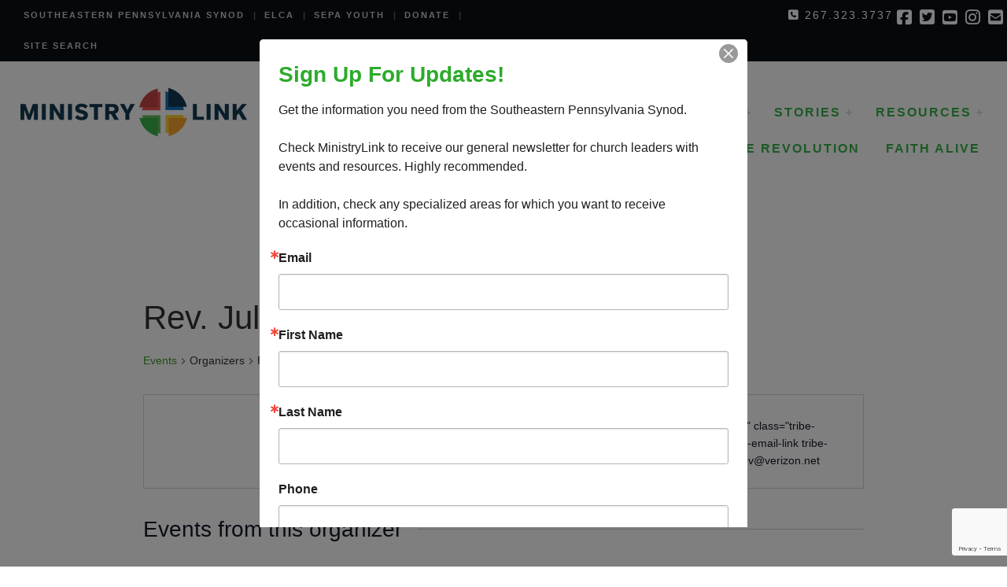

--- FILE ---
content_type: text/html; charset=UTF-8
request_url: https://ministrylink.org/organizer/rev-julie-bergdahl/
body_size: 16860
content:

<!DOCTYPE html>
<html xmlns="http://www.w3.org/1999/xhtml">
<head>
<meta charset="utf-8" />
<title>MinistryLinkRev. Julie Bergdahl</title>

<meta name="description" content="The Online Home of the Southeastern Pennsylvania Synod, ELCA"/>
<meta name="keywords" content=""/>
<meta name="viewport" content="width=device-width, initial-scale=1, maximum-scale=1">
<script src="https://kit.fontawesome.com/b0e493f392.js" crossorigin="anonymous"></script>

<!-- if page is content page -->
			<meta property="og:url" content="https://ministrylink.org/organizer/rev-julie-bergdahl/"/>
		<meta property="og:title" content="Rev. Julie Bergdahl" />
		<meta property="og:description" content="" />
		<meta property="og:type" content="article" />
		<meta property="og:image" content="" />

	<!-- if page is others -->
	
<link rel='stylesheet' id='tribe-events-views-v2-bootstrap-datepicker-styles-css' href='https://ministrylink.org/wp-content/plugins/the-events-calendar/vendor/bootstrap-datepicker/css/bootstrap-datepicker.standalone.min.css?ver=6.15.5' type='text/css' media='all' />
<link rel='stylesheet' id='tec-variables-skeleton-css' href='https://ministrylink.org/wp-content/plugins/event-tickets/common/build/css/variables-skeleton.css?ver=6.9.9' type='text/css' media='all' />
<link rel='stylesheet' id='tribe-common-skeleton-style-css' href='https://ministrylink.org/wp-content/plugins/event-tickets/common/build/css/common-skeleton.css?ver=6.9.9' type='text/css' media='all' />
<link rel='stylesheet' id='tribe-tooltipster-css-css' href='https://ministrylink.org/wp-content/plugins/event-tickets/common/vendor/tooltipster/tooltipster.bundle.min.css?ver=6.9.9' type='text/css' media='all' />
<link rel='stylesheet' id='tribe-events-views-v2-skeleton-css' href='https://ministrylink.org/wp-content/plugins/the-events-calendar/build/css/views-skeleton.css?ver=6.15.5' type='text/css' media='all' />
<link rel='stylesheet' id='tec-variables-full-css' href='https://ministrylink.org/wp-content/plugins/event-tickets/common/build/css/variables-full.css?ver=6.9.9' type='text/css' media='all' />
<link rel='stylesheet' id='tribe-common-full-style-css' href='https://ministrylink.org/wp-content/plugins/event-tickets/common/build/css/common-full.css?ver=6.9.9' type='text/css' media='all' />
<link rel='stylesheet' id='tribe-events-views-v2-full-css' href='https://ministrylink.org/wp-content/plugins/the-events-calendar/build/css/views-full.css?ver=6.15.5' type='text/css' media='all' />
<link rel='stylesheet' id='tribe-events-views-v2-print-css' href='https://ministrylink.org/wp-content/plugins/the-events-calendar/build/css/views-print.css?ver=6.15.5' type='text/css' media='print' />
<link rel='stylesheet' id='tribe-events-filterbar-views-v2-print-css' href='https://ministrylink.org/wp-content/plugins/the-events-calendar-filterbar/build/css/views-print.css?ver=5.6.2' type='text/css' media='print' />
<link rel='stylesheet' id='tribe-events-pro-views-v2-print-css' href='https://ministrylink.org/wp-content/plugins/events-calendar-pro/build/css/views-print.css?ver=7.6.0' type='text/css' media='print' />
<meta name='robots' content='max-image-preview:large' />
	<style>img:is([sizes="auto" i], [sizes^="auto," i]) { contain-intrinsic-size: 3000px 1500px }</style>
	<link rel='dns-prefetch' href='//ajax.googleapis.com' />
<link rel="alternate" type="application/rss+xml" title="MinistryLink &raquo; Feed" href="https://ministrylink.org/feed/" />
<link rel="alternate" type="application/rss+xml" title="MinistryLink &raquo; Comments Feed" href="https://ministrylink.org/comments/feed/" />
<link rel="alternate" type="text/calendar" title="MinistryLink &raquo; iCal Feed" href="https://ministrylink.org/events/?ical=1" />
<link rel="alternate" type="application/rss+xml" title="MinistryLink &raquo; Rev. Julie Bergdahl Comments Feed" href="https://ministrylink.org/organizer/rev-julie-bergdahl/feed/" />
<script type="text/javascript">
/* <![CDATA[ */
window._wpemojiSettings = {"baseUrl":"https:\/\/s.w.org\/images\/core\/emoji\/16.0.1\/72x72\/","ext":".png","svgUrl":"https:\/\/s.w.org\/images\/core\/emoji\/16.0.1\/svg\/","svgExt":".svg","source":{"concatemoji":"https:\/\/ministrylink.org\/wp-includes\/js\/wp-emoji-release.min.js?ver=6.8.3"}};
/*! This file is auto-generated */
!function(s,n){var o,i,e;function c(e){try{var t={supportTests:e,timestamp:(new Date).valueOf()};sessionStorage.setItem(o,JSON.stringify(t))}catch(e){}}function p(e,t,n){e.clearRect(0,0,e.canvas.width,e.canvas.height),e.fillText(t,0,0);var t=new Uint32Array(e.getImageData(0,0,e.canvas.width,e.canvas.height).data),a=(e.clearRect(0,0,e.canvas.width,e.canvas.height),e.fillText(n,0,0),new Uint32Array(e.getImageData(0,0,e.canvas.width,e.canvas.height).data));return t.every(function(e,t){return e===a[t]})}function u(e,t){e.clearRect(0,0,e.canvas.width,e.canvas.height),e.fillText(t,0,0);for(var n=e.getImageData(16,16,1,1),a=0;a<n.data.length;a++)if(0!==n.data[a])return!1;return!0}function f(e,t,n,a){switch(t){case"flag":return n(e,"\ud83c\udff3\ufe0f\u200d\u26a7\ufe0f","\ud83c\udff3\ufe0f\u200b\u26a7\ufe0f")?!1:!n(e,"\ud83c\udde8\ud83c\uddf6","\ud83c\udde8\u200b\ud83c\uddf6")&&!n(e,"\ud83c\udff4\udb40\udc67\udb40\udc62\udb40\udc65\udb40\udc6e\udb40\udc67\udb40\udc7f","\ud83c\udff4\u200b\udb40\udc67\u200b\udb40\udc62\u200b\udb40\udc65\u200b\udb40\udc6e\u200b\udb40\udc67\u200b\udb40\udc7f");case"emoji":return!a(e,"\ud83e\udedf")}return!1}function g(e,t,n,a){var r="undefined"!=typeof WorkerGlobalScope&&self instanceof WorkerGlobalScope?new OffscreenCanvas(300,150):s.createElement("canvas"),o=r.getContext("2d",{willReadFrequently:!0}),i=(o.textBaseline="top",o.font="600 32px Arial",{});return e.forEach(function(e){i[e]=t(o,e,n,a)}),i}function t(e){var t=s.createElement("script");t.src=e,t.defer=!0,s.head.appendChild(t)}"undefined"!=typeof Promise&&(o="wpEmojiSettingsSupports",i=["flag","emoji"],n.supports={everything:!0,everythingExceptFlag:!0},e=new Promise(function(e){s.addEventListener("DOMContentLoaded",e,{once:!0})}),new Promise(function(t){var n=function(){try{var e=JSON.parse(sessionStorage.getItem(o));if("object"==typeof e&&"number"==typeof e.timestamp&&(new Date).valueOf()<e.timestamp+604800&&"object"==typeof e.supportTests)return e.supportTests}catch(e){}return null}();if(!n){if("undefined"!=typeof Worker&&"undefined"!=typeof OffscreenCanvas&&"undefined"!=typeof URL&&URL.createObjectURL&&"undefined"!=typeof Blob)try{var e="postMessage("+g.toString()+"("+[JSON.stringify(i),f.toString(),p.toString(),u.toString()].join(",")+"));",a=new Blob([e],{type:"text/javascript"}),r=new Worker(URL.createObjectURL(a),{name:"wpTestEmojiSupports"});return void(r.onmessage=function(e){c(n=e.data),r.terminate(),t(n)})}catch(e){}c(n=g(i,f,p,u))}t(n)}).then(function(e){for(var t in e)n.supports[t]=e[t],n.supports.everything=n.supports.everything&&n.supports[t],"flag"!==t&&(n.supports.everythingExceptFlag=n.supports.everythingExceptFlag&&n.supports[t]);n.supports.everythingExceptFlag=n.supports.everythingExceptFlag&&!n.supports.flag,n.DOMReady=!1,n.readyCallback=function(){n.DOMReady=!0}}).then(function(){return e}).then(function(){var e;n.supports.everything||(n.readyCallback(),(e=n.source||{}).concatemoji?t(e.concatemoji):e.wpemoji&&e.twemoji&&(t(e.twemoji),t(e.wpemoji)))}))}((window,document),window._wpemojiSettings);
/* ]]> */
</script>
<link rel='stylesheet' id='tsvg-block-css-css' href='https://ministrylink.org/wp-content/plugins/gallery-videos/admin/css/tsvg-block.css?ver=2.4.9' type='text/css' media='all' />
<link rel='stylesheet' id='tribe-select2-css-css' href='https://ministrylink.org/wp-content/plugins/event-tickets/common/vendor/tribe-selectWoo/dist/css/selectWoo.min.css?ver=6.9.9' type='text/css' media='all' />
<link rel='stylesheet' id='tribe-events-custom-jquery-styles-css' href='https://ministrylink.org/wp-content/plugins/the-events-calendar/vendor/jquery/smoothness/jquery-ui-1.8.23.custom.css?ver=6.15.5' type='text/css' media='all' />
<link rel='stylesheet' id='tribe-events-filterbar-views-v2-1-filter-bar-skeleton-css' href='https://ministrylink.org/wp-content/plugins/the-events-calendar-filterbar/build/css/views-filter-bar-skeleton.css?ver=5.6.2' type='text/css' media='all' />
<link rel='stylesheet' id='tribe-events-filterbar-views-v2-1-filter-bar-full-css' href='https://ministrylink.org/wp-content/plugins/the-events-calendar-filterbar/build/css/views-filter-bar-full.css?ver=5.6.2' type='text/css' media='all' />
<link rel='stylesheet' id='tribe-events-virtual-skeleton-css' href='https://ministrylink.org/wp-content/plugins/events-calendar-pro/build/css/events-virtual-skeleton.css?ver=7.6.0' type='text/css' media='all' />
<link rel='stylesheet' id='tribe-events-virtual-full-css' href='https://ministrylink.org/wp-content/plugins/events-calendar-pro/build/css/events-virtual-full.css?ver=7.6.0' type='text/css' media='all' />
<link rel='stylesheet' id='tec-events-pro-single-css' href='https://ministrylink.org/wp-content/plugins/events-calendar-pro/build/css/events-single.css?ver=7.6.0' type='text/css' media='all' />
<link rel='stylesheet' id='tribe-events-pro-mini-calendar-block-styles-css' href='https://ministrylink.org/wp-content/plugins/events-calendar-pro/build/css/tribe-events-pro-mini-calendar-block.css?ver=7.6.0' type='text/css' media='all' />
<link rel='stylesheet' id='tribe-ext-events-control-css' href='https://ministrylink.org/wp-content/plugins/tribe-ext-events-control/src/resources/css/style.css?ver=1.3.0' type='text/css' media='all' />
<style id='wp-emoji-styles-inline-css' type='text/css'>

	img.wp-smiley, img.emoji {
		display: inline !important;
		border: none !important;
		box-shadow: none !important;
		height: 1em !important;
		width: 1em !important;
		margin: 0 0.07em !important;
		vertical-align: -0.1em !important;
		background: none !important;
		padding: 0 !important;
	}
</style>
<link rel='stylesheet' id='wp-block-library-css' href='https://ministrylink.org/wp-includes/css/dist/block-library/style.min.css?ver=6.8.3' type='text/css' media='all' />
<style id='classic-theme-styles-inline-css' type='text/css'>
/*! This file is auto-generated */
.wp-block-button__link{color:#fff;background-color:#32373c;border-radius:9999px;box-shadow:none;text-decoration:none;padding:calc(.667em + 2px) calc(1.333em + 2px);font-size:1.125em}.wp-block-file__button{background:#32373c;color:#fff;text-decoration:none}
</style>
<link rel='stylesheet' id='wp-components-css' href='https://ministrylink.org/wp-includes/css/dist/components/style.min.css?ver=6.8.3' type='text/css' media='all' />
<link rel='stylesheet' id='wp-preferences-css' href='https://ministrylink.org/wp-includes/css/dist/preferences/style.min.css?ver=6.8.3' type='text/css' media='all' />
<link rel='stylesheet' id='wp-block-editor-css' href='https://ministrylink.org/wp-includes/css/dist/block-editor/style.min.css?ver=6.8.3' type='text/css' media='all' />
<link rel='stylesheet' id='popup-maker-block-library-style-css' href='https://ministrylink.org/wp-content/plugins/popup-maker/dist/packages/block-library-style.css?ver=dbea705cfafe089d65f1' type='text/css' media='all' />
<style id='global-styles-inline-css' type='text/css'>
:root{--wp--preset--aspect-ratio--square: 1;--wp--preset--aspect-ratio--4-3: 4/3;--wp--preset--aspect-ratio--3-4: 3/4;--wp--preset--aspect-ratio--3-2: 3/2;--wp--preset--aspect-ratio--2-3: 2/3;--wp--preset--aspect-ratio--16-9: 16/9;--wp--preset--aspect-ratio--9-16: 9/16;--wp--preset--color--black: #000000;--wp--preset--color--cyan-bluish-gray: #abb8c3;--wp--preset--color--white: #ffffff;--wp--preset--color--pale-pink: #f78da7;--wp--preset--color--vivid-red: #cf2e2e;--wp--preset--color--luminous-vivid-orange: #ff6900;--wp--preset--color--luminous-vivid-amber: #fcb900;--wp--preset--color--light-green-cyan: #7bdcb5;--wp--preset--color--vivid-green-cyan: #00d084;--wp--preset--color--pale-cyan-blue: #8ed1fc;--wp--preset--color--vivid-cyan-blue: #0693e3;--wp--preset--color--vivid-purple: #9b51e0;--wp--preset--gradient--vivid-cyan-blue-to-vivid-purple: linear-gradient(135deg,rgba(6,147,227,1) 0%,rgb(155,81,224) 100%);--wp--preset--gradient--light-green-cyan-to-vivid-green-cyan: linear-gradient(135deg,rgb(122,220,180) 0%,rgb(0,208,130) 100%);--wp--preset--gradient--luminous-vivid-amber-to-luminous-vivid-orange: linear-gradient(135deg,rgba(252,185,0,1) 0%,rgba(255,105,0,1) 100%);--wp--preset--gradient--luminous-vivid-orange-to-vivid-red: linear-gradient(135deg,rgba(255,105,0,1) 0%,rgb(207,46,46) 100%);--wp--preset--gradient--very-light-gray-to-cyan-bluish-gray: linear-gradient(135deg,rgb(238,238,238) 0%,rgb(169,184,195) 100%);--wp--preset--gradient--cool-to-warm-spectrum: linear-gradient(135deg,rgb(74,234,220) 0%,rgb(151,120,209) 20%,rgb(207,42,186) 40%,rgb(238,44,130) 60%,rgb(251,105,98) 80%,rgb(254,248,76) 100%);--wp--preset--gradient--blush-light-purple: linear-gradient(135deg,rgb(255,206,236) 0%,rgb(152,150,240) 100%);--wp--preset--gradient--blush-bordeaux: linear-gradient(135deg,rgb(254,205,165) 0%,rgb(254,45,45) 50%,rgb(107,0,62) 100%);--wp--preset--gradient--luminous-dusk: linear-gradient(135deg,rgb(255,203,112) 0%,rgb(199,81,192) 50%,rgb(65,88,208) 100%);--wp--preset--gradient--pale-ocean: linear-gradient(135deg,rgb(255,245,203) 0%,rgb(182,227,212) 50%,rgb(51,167,181) 100%);--wp--preset--gradient--electric-grass: linear-gradient(135deg,rgb(202,248,128) 0%,rgb(113,206,126) 100%);--wp--preset--gradient--midnight: linear-gradient(135deg,rgb(2,3,129) 0%,rgb(40,116,252) 100%);--wp--preset--font-size--small: 13px;--wp--preset--font-size--medium: 20px;--wp--preset--font-size--large: 36px;--wp--preset--font-size--x-large: 42px;--wp--preset--spacing--20: 0.44rem;--wp--preset--spacing--30: 0.67rem;--wp--preset--spacing--40: 1rem;--wp--preset--spacing--50: 1.5rem;--wp--preset--spacing--60: 2.25rem;--wp--preset--spacing--70: 3.38rem;--wp--preset--spacing--80: 5.06rem;--wp--preset--shadow--natural: 6px 6px 9px rgba(0, 0, 0, 0.2);--wp--preset--shadow--deep: 12px 12px 50px rgba(0, 0, 0, 0.4);--wp--preset--shadow--sharp: 6px 6px 0px rgba(0, 0, 0, 0.2);--wp--preset--shadow--outlined: 6px 6px 0px -3px rgba(255, 255, 255, 1), 6px 6px rgba(0, 0, 0, 1);--wp--preset--shadow--crisp: 6px 6px 0px rgba(0, 0, 0, 1);}:where(.is-layout-flex){gap: 0.5em;}:where(.is-layout-grid){gap: 0.5em;}body .is-layout-flex{display: flex;}.is-layout-flex{flex-wrap: wrap;align-items: center;}.is-layout-flex > :is(*, div){margin: 0;}body .is-layout-grid{display: grid;}.is-layout-grid > :is(*, div){margin: 0;}:where(.wp-block-columns.is-layout-flex){gap: 2em;}:where(.wp-block-columns.is-layout-grid){gap: 2em;}:where(.wp-block-post-template.is-layout-flex){gap: 1.25em;}:where(.wp-block-post-template.is-layout-grid){gap: 1.25em;}.has-black-color{color: var(--wp--preset--color--black) !important;}.has-cyan-bluish-gray-color{color: var(--wp--preset--color--cyan-bluish-gray) !important;}.has-white-color{color: var(--wp--preset--color--white) !important;}.has-pale-pink-color{color: var(--wp--preset--color--pale-pink) !important;}.has-vivid-red-color{color: var(--wp--preset--color--vivid-red) !important;}.has-luminous-vivid-orange-color{color: var(--wp--preset--color--luminous-vivid-orange) !important;}.has-luminous-vivid-amber-color{color: var(--wp--preset--color--luminous-vivid-amber) !important;}.has-light-green-cyan-color{color: var(--wp--preset--color--light-green-cyan) !important;}.has-vivid-green-cyan-color{color: var(--wp--preset--color--vivid-green-cyan) !important;}.has-pale-cyan-blue-color{color: var(--wp--preset--color--pale-cyan-blue) !important;}.has-vivid-cyan-blue-color{color: var(--wp--preset--color--vivid-cyan-blue) !important;}.has-vivid-purple-color{color: var(--wp--preset--color--vivid-purple) !important;}.has-black-background-color{background-color: var(--wp--preset--color--black) !important;}.has-cyan-bluish-gray-background-color{background-color: var(--wp--preset--color--cyan-bluish-gray) !important;}.has-white-background-color{background-color: var(--wp--preset--color--white) !important;}.has-pale-pink-background-color{background-color: var(--wp--preset--color--pale-pink) !important;}.has-vivid-red-background-color{background-color: var(--wp--preset--color--vivid-red) !important;}.has-luminous-vivid-orange-background-color{background-color: var(--wp--preset--color--luminous-vivid-orange) !important;}.has-luminous-vivid-amber-background-color{background-color: var(--wp--preset--color--luminous-vivid-amber) !important;}.has-light-green-cyan-background-color{background-color: var(--wp--preset--color--light-green-cyan) !important;}.has-vivid-green-cyan-background-color{background-color: var(--wp--preset--color--vivid-green-cyan) !important;}.has-pale-cyan-blue-background-color{background-color: var(--wp--preset--color--pale-cyan-blue) !important;}.has-vivid-cyan-blue-background-color{background-color: var(--wp--preset--color--vivid-cyan-blue) !important;}.has-vivid-purple-background-color{background-color: var(--wp--preset--color--vivid-purple) !important;}.has-black-border-color{border-color: var(--wp--preset--color--black) !important;}.has-cyan-bluish-gray-border-color{border-color: var(--wp--preset--color--cyan-bluish-gray) !important;}.has-white-border-color{border-color: var(--wp--preset--color--white) !important;}.has-pale-pink-border-color{border-color: var(--wp--preset--color--pale-pink) !important;}.has-vivid-red-border-color{border-color: var(--wp--preset--color--vivid-red) !important;}.has-luminous-vivid-orange-border-color{border-color: var(--wp--preset--color--luminous-vivid-orange) !important;}.has-luminous-vivid-amber-border-color{border-color: var(--wp--preset--color--luminous-vivid-amber) !important;}.has-light-green-cyan-border-color{border-color: var(--wp--preset--color--light-green-cyan) !important;}.has-vivid-green-cyan-border-color{border-color: var(--wp--preset--color--vivid-green-cyan) !important;}.has-pale-cyan-blue-border-color{border-color: var(--wp--preset--color--pale-cyan-blue) !important;}.has-vivid-cyan-blue-border-color{border-color: var(--wp--preset--color--vivid-cyan-blue) !important;}.has-vivid-purple-border-color{border-color: var(--wp--preset--color--vivid-purple) !important;}.has-vivid-cyan-blue-to-vivid-purple-gradient-background{background: var(--wp--preset--gradient--vivid-cyan-blue-to-vivid-purple) !important;}.has-light-green-cyan-to-vivid-green-cyan-gradient-background{background: var(--wp--preset--gradient--light-green-cyan-to-vivid-green-cyan) !important;}.has-luminous-vivid-amber-to-luminous-vivid-orange-gradient-background{background: var(--wp--preset--gradient--luminous-vivid-amber-to-luminous-vivid-orange) !important;}.has-luminous-vivid-orange-to-vivid-red-gradient-background{background: var(--wp--preset--gradient--luminous-vivid-orange-to-vivid-red) !important;}.has-very-light-gray-to-cyan-bluish-gray-gradient-background{background: var(--wp--preset--gradient--very-light-gray-to-cyan-bluish-gray) !important;}.has-cool-to-warm-spectrum-gradient-background{background: var(--wp--preset--gradient--cool-to-warm-spectrum) !important;}.has-blush-light-purple-gradient-background{background: var(--wp--preset--gradient--blush-light-purple) !important;}.has-blush-bordeaux-gradient-background{background: var(--wp--preset--gradient--blush-bordeaux) !important;}.has-luminous-dusk-gradient-background{background: var(--wp--preset--gradient--luminous-dusk) !important;}.has-pale-ocean-gradient-background{background: var(--wp--preset--gradient--pale-ocean) !important;}.has-electric-grass-gradient-background{background: var(--wp--preset--gradient--electric-grass) !important;}.has-midnight-gradient-background{background: var(--wp--preset--gradient--midnight) !important;}.has-small-font-size{font-size: var(--wp--preset--font-size--small) !important;}.has-medium-font-size{font-size: var(--wp--preset--font-size--medium) !important;}.has-large-font-size{font-size: var(--wp--preset--font-size--large) !important;}.has-x-large-font-size{font-size: var(--wp--preset--font-size--x-large) !important;}
:where(.wp-block-post-template.is-layout-flex){gap: 1.25em;}:where(.wp-block-post-template.is-layout-grid){gap: 1.25em;}
:where(.wp-block-columns.is-layout-flex){gap: 2em;}:where(.wp-block-columns.is-layout-grid){gap: 2em;}
:root :where(.wp-block-pullquote){font-size: 1.5em;line-height: 1.6;}
</style>
<link rel='stylesheet' id='tsvg-fonts-css' href='https://ministrylink.org/wp-content/plugins/gallery-videos/public/css/tsvg-fonts.css?ver=2.4.9' type='text/css' media='all' />
<link rel='stylesheet' id='eeb-css-frontend-css' href='https://ministrylink.org/wp-content/plugins/email-encoder-bundle/assets/css/style.css?ver=54d4eedc552c499c4a8d6b89c23d3df1' type='text/css' media='all' />
<link rel='stylesheet' id='dashicons-css' href='https://ministrylink.org/wp-includes/css/dashicons.min.css?ver=6.8.3' type='text/css' media='all' />
<link rel='stylesheet' id='style-css' href='https://ministrylink.org/wp-content/themes/MinistryLink/style.css?ver=2.1.4' type='text/css' media='all' />
<link rel='stylesheet' id='grid-css' href='https://ministrylink.org/wp-content/themes/MinistryLink/css/responsive.gs.24col.css?ver=6.8.3' type='text/css' media='all' />
<link rel='stylesheet' id='pushy-css' href='https://ministrylink.org/wp-content/themes/MinistryLink/css/pushy.css?ver=6.8.3' type='text/css' media='all' />
<link rel='stylesheet' id='menu-css' href='https://ministrylink.org/wp-content/themes/MinistryLink/css/menu.css?ver=6.8.3' type='text/css' media='all' />
<link rel='stylesheet' id='ss-social-css' href='https://ministrylink.org/wp-content/themes/MinistryLink/fonts/ss-social-circle/ss-social-circle.css?ver=6.8.3' type='text/css' media='all' />
<link rel='stylesheet' id='ss-pika-css' href='https://ministrylink.org/wp-content/themes/MinistryLink/fonts/symbolset/ss-pika.css?ver=6.8.3' type='text/css' media='all' />
<link rel='stylesheet' id='ss-air-css' href='https://ministrylink.org/wp-content/themes/MinistryLink/fonts/ss-air/ss-air.css?ver=6.8.3' type='text/css' media='all' />
<link rel='stylesheet' id='bxcss-css' href='https://ministrylink.org/wp-content/themes/MinistryLink/css/jquery.bxslider.css?ver=6.8.3' type='text/css' media='all' />
<link rel='stylesheet' id='mobile-css' href='https://ministrylink.org/wp-content/themes/MinistryLink/css/mobile.css?ver=6.8.3' type='text/css' media='all' />
<link rel='stylesheet' id='tablepress-default-css' href='https://ministrylink.org/wp-content/plugins/tablepress/css/build/default.css?ver=3.2.6' type='text/css' media='all' />
<link rel='stylesheet' id='forget-about-shortcode-buttons-css' href='https://ministrylink.org/wp-content/plugins/forget-about-shortcode-buttons/public/css/button-styles.css?ver=2.1.3' type='text/css' media='all' />
<script type="text/javascript" src="https://ajax.googleapis.com/ajax/libs/jquery/1.10.1/jquery.min.js?ver=1.10.1" id="jquery-js"></script>
<script type="text/javascript" src="https://ministrylink.org/wp-content/plugins/event-tickets/common/build/js/tribe-common.js?ver=9c44e11f3503a33e9540" id="tribe-common-js"></script>
<script type="text/javascript" src="https://ministrylink.org/wp-content/plugins/the-events-calendar/build/js/views/breakpoints.js?ver=4208de2df2852e0b91ec" id="tribe-events-views-v2-breakpoints-js"></script>
<script type="text/javascript" src="https://ministrylink.org/wp-content/plugins/the-events-calendar/build/js/views/accordion.js?ver=b0cf88d89b3e05e7d2ef" id="tribe-events-views-v2-accordion-js"></script>
<script type="text/javascript" id="tribe-events-filterbar-views-filter-bar-state-js-js-extra">
/* <![CDATA[ */
var tribe_events_filter_bar_js_config = {"events":{"currency_symbol":"$","reverse_currency_position":false},"l10n":{"show_filters":"Show filters","hide_filters":"Hide filters","filter_options":"Filter options","cost_range_currency_symbol_before":"<%- currency_symbol %><%- cost_low %> - <%- currency_symbol %><%- cost_high %>","cost_range_currency_symbol_after":"<%- cost_low %><%- currency_symbol %> - <%- cost_high %><%- currency_symbol %>"}};
/* ]]> */
</script>
<script type="text/javascript" src="https://ministrylink.org/wp-content/plugins/the-events-calendar-filterbar/build/js/views/filter-bar-state.js?ver=5.6.2" id="tribe-events-filterbar-views-filter-bar-state-js-js"></script>
<script type="text/javascript" src="https://ministrylink.org/wp-content/plugins/email-encoder-bundle/assets/js/custom.js?ver=2c542c9989f589cd5318f5cef6a9ecd7" id="eeb-js-frontend-js"></script>
<link rel="https://api.w.org/" href="https://ministrylink.org/wp-json/" /><link rel="alternate" title="JSON" type="application/json" href="https://ministrylink.org/wp-json/wp/v2/tribe_organizer/2867" /><link rel="EditURI" type="application/rsd+xml" title="RSD" href="https://ministrylink.org/xmlrpc.php?rsd" />
<link rel="canonical" href="https://ministrylink.org/organizer/rev-julie-bergdahl/" />
<link rel='shortlink' href='https://ministrylink.org/?p=2867' />
<link rel="alternate" title="oEmbed (JSON)" type="application/json+oembed" href="https://ministrylink.org/wp-json/oembed/1.0/embed?url=https%3A%2F%2Fministrylink.org%2Forganizer%2Frev-julie-bergdahl%2F" />
<link rel="alternate" title="oEmbed (XML)" type="text/xml+oembed" href="https://ministrylink.org/wp-json/oembed/1.0/embed?url=https%3A%2F%2Fministrylink.org%2Forganizer%2Frev-julie-bergdahl%2F&#038;format=xml" />
<meta name="et-api-version" content="v1"><meta name="et-api-origin" content="https://ministrylink.org"><link rel="https://theeventscalendar.com/" href="https://ministrylink.org/wp-json/tribe/tickets/v1/" /><meta name="tec-api-version" content="v1"><meta name="tec-api-origin" content="https://ministrylink.org"><link rel="alternate" href="https://ministrylink.org/wp-json/tribe/events/v1/" /><link rel="icon" href="https://ministrylink.org/wp-content/uploads/2019/01/cropped-SEPAicon_only-32x32.jpg" sizes="32x32" />
<link rel="icon" href="https://ministrylink.org/wp-content/uploads/2019/01/cropped-SEPAicon_only-192x192.jpg" sizes="192x192" />
<link rel="apple-touch-icon" href="https://ministrylink.org/wp-content/uploads/2019/01/cropped-SEPAicon_only-180x180.jpg" />
<meta name="msapplication-TileImage" content="https://ministrylink.org/wp-content/uploads/2019/01/cropped-SEPAicon_only-270x270.jpg" />

</head>
<body class="wp-singular tribe_organizer-template-default single single-tribe_organizer postid-2867 wp-theme-MinistryLink tribe-no-js metaslider-plugin tribe-theme-MinistryLink">

<div class="pushy pushy-left mobilemenu"><ul id="menu-main-menu" class="menu"><li id="menu-item-8987" class="menu-item menu-item-type-custom menu-item-object-custom menu-item-has-children menu-item-8987"><a href="/about">About</a>
<ul class="sub-menu">
	<li id="menu-item-7756" class="menu-item menu-item-type-custom menu-item-object-custom menu-item-7756"><a href="/about">What We Do</a></li>
	<li id="menu-item-14558" class="menu-item menu-item-type-post_type menu-item-object-page menu-item-14558"><a href="https://ministrylink.org/contact/">Contact Us</a></li>
	<li id="menu-item-7494" class="menu-item menu-item-type-post_type menu-item-object-page menu-item-7494"><a href="https://ministrylink.org/about/bishop/">Bishop Bryan John Penman</a></li>
	<li id="menu-item-7171" class="menu-item menu-item-type-post_type menu-item-object-page menu-item-7171"><a href="https://ministrylink.org/about/synod-staff/">Synod Staff and Deans</a></li>
	<li id="menu-item-121" class="menu-item menu-item-type-post_type menu-item-object-page menu-item-121"><a href="https://ministrylink.org/about/synod-council/">Synod Council</a></li>
	<li id="menu-item-3364" class="menu-item menu-item-type-custom menu-item-object-custom menu-item-3364"><a href="https://ministrylink.org/resources-library/category/official-documents/">Official Documents</a></li>
	<li id="menu-item-8213" class="menu-item menu-item-type-post_type menu-item-object-page menu-item-8213"><a href="https://ministrylink.org/about/give/">Give Now</a></li>
</ul>
</li>
<li id="menu-item-8988" class="menu-item menu-item-type-custom menu-item-object-custom menu-item-has-children menu-item-8988"><a>Congregations</a>
<ul class="sub-menu">
	<li id="menu-item-4257" class="menu-item menu-item-type-post_type menu-item-object-page menu-item-4257"><a href="https://ministrylink.org/congregational-vitality/call-process/">Call Process</a></li>
	<li id="menu-item-13062" class="menu-item menu-item-type-post_type menu-item-object-page menu-item-has-children menu-item-13062"><a href="https://ministrylink.org/mission-interpretation/">Communications</a>
	<ul class="sub-menu">
		<li id="menu-item-10402" class="menu-item menu-item-type-post_type menu-item-object-page menu-item-10402"><a href="https://ministrylink.org/congregational-vitality/church-live-streams/">Church Live Streams</a></li>
	</ul>
</li>
	<li id="menu-item-8989" class="menu-item menu-item-type-post_type menu-item-object-page menu-item-8989"><a href="https://ministrylink.org/congregational-vitality/">Congregational Vitality</a></li>
	<li id="menu-item-3713" class="menu-item menu-item-type-custom menu-item-object-custom menu-item-3713"><a href="/resources-library/category/treasurers/">Treasurer Information</a></li>
	<li id="menu-item-8136" class="menu-item menu-item-type-post_type menu-item-object-page menu-item-8136"><a href="https://ministrylink.org/congregational-vitality/youth-young-adult/">Youth and Young Adult Discipleship</a></li>
	<li id="menu-item-5779" class="menu-item menu-item-type-post_type menu-item-object-page menu-item-5779"><a href="https://ministrylink.org/congregational-vitality/art/">Anti-Racism Team</a></li>
	<li id="menu-item-3658" class="menu-item menu-item-type-post_type menu-item-object-page menu-item-3658"><a href="https://ministrylink.org/congregational-vitality/child-safety/">Child Safety</a></li>
	<li id="menu-item-9051" class="menu-item menu-item-type-post_type menu-item-object-page menu-item-9051"><a href="https://ministrylink.org/congregational-vitality/forward-together-in-faith-grants/">Forward Together in Faith Grants</a></li>
	<li id="menu-item-19835" class="menu-item menu-item-type-post_type menu-item-object-page menu-item-19835"><a href="https://ministrylink.org/inclusive-communities/">Inclusive Communities</a></li>
	<li id="menu-item-4620" class="menu-item menu-item-type-post_type menu-item-object-page menu-item-4620"><a href="https://ministrylink.org/congregational-vitality/stewardship/">Generosity and Stewardship</a></li>
	<li id="menu-item-8129" class="menu-item menu-item-type-post_type menu-item-object-page menu-item-8129"><a href="https://ministrylink.org/congregational-vitality/global-vision/">Global Vision</a></li>
	<li id="menu-item-19337" class="menu-item menu-item-type-post_type menu-item-object-page menu-item-19337"><a href="https://ministrylink.org/love-revolution/">Love Revolution</a></li>
	<li id="menu-item-4552" class="menu-item menu-item-type-post_type menu-item-object-page menu-item-4552"><a href="https://ministrylink.org/congregational-vitality/women-of-the-elca/">Women of the ELCA</a></li>
</ul>
</li>
<li id="menu-item-8990" class="menu-item menu-item-type-custom menu-item-object-custom menu-item-has-children menu-item-8990"><a href="/vocations-and-leadership/">Leaders</a>
<ul class="sub-menu">
	<li id="menu-item-7985" class="menu-item menu-item-type-post_type menu-item-object-page menu-item-7985"><a href="https://ministrylink.org/vocations-and-leadership/">About Leadership</a></li>
	<li id="menu-item-8126" class="menu-item menu-item-type-post_type menu-item-object-page menu-item-8126"><a href="https://ministrylink.org/vocations-and-leadership/candidacy/">Candidacy</a></li>
	<li id="menu-item-8124" class="menu-item menu-item-type-post_type menu-item-object-page menu-item-8124"><a href="https://ministrylink.org/vocations-and-leadership/leadership-development/">Leadership Development</a></li>
	<li id="menu-item-8125" class="menu-item menu-item-type-post_type menu-item-object-page menu-item-8125"><a href="https://ministrylink.org/vocations-and-leadership/mobility/">Mobility</a></li>
	<li id="menu-item-3687" class="menu-item menu-item-type-post_type menu-item-object-page menu-item-3687"><a href="https://ministrylink.org/vocations-and-leadership/pulpit-supply/">Pulpit Supply</a></li>
</ul>
</li>
<li id="menu-item-8293" class="menu-item menu-item-type-custom menu-item-object-custom menu-item-has-children menu-item-8293"><a href="/mission-interpretation/">Stories</a>
<ul class="sub-menu">
	<li id="menu-item-17465" class="menu-item menu-item-type-post_type menu-item-object-page menu-item-17465"><a href="https://ministrylink.org/transformed/">Transformed To Serve</a></li>
	<li id="menu-item-1756" class="menu-item menu-item-type-custom menu-item-object-custom menu-item-1756"><a href="/events/">Calendar</a></li>
	<li id="menu-item-129" class="menu-item menu-item-type-post_type menu-item-object-page menu-item-129"><a href="https://ministrylink.org/news/">All News</a></li>
	<li id="menu-item-8187" class="menu-item menu-item-type-post_type menu-item-object-page menu-item-8187"><a href="https://ministrylink.org/mission-interpretation/ministrylink-enews/">MinistryLink eNews</a></li>
	<li id="menu-item-7983" class="menu-item menu-item-type-post_type menu-item-object-page menu-item-7983"><a href="https://ministrylink.org/mission-interpretation/">Communications and Mission Interpretation</a></li>
</ul>
</li>
<li id="menu-item-7758" class="menu-item menu-item-type-custom menu-item-object-custom menu-item-has-children menu-item-7758"><a href="/resources/resource-library/">Resources</a>
<ul class="sub-menu">
	<li id="menu-item-136" class="menu-item menu-item-type-post_type menu-item-object-page menu-item-136"><a href="https://ministrylink.org/resources/resource-library/">Resource Library</a></li>
	<li id="menu-item-7340" class="menu-item menu-item-type-custom menu-item-object-custom menu-item-7340"><a href="/resources/jobs">Job Listings</a></li>
	<li id="menu-item-3653" class="menu-item menu-item-type-custom menu-item-object-custom menu-item-3653"><a href="https://ministrylink.org/resources-library/category/directories/">Directories</a></li>
	<li id="menu-item-17466" class="menu-item menu-item-type-post_type menu-item-object-page menu-item-17466"><a href="https://ministrylink.org/site-search/">Site Search</a></li>
</ul>
</li>
<li id="menu-item-19447" class="menu-item menu-item-type-post_type menu-item-object-page menu-item-19447"><a href="https://ministrylink.org/love-revolution/">Love Revolution</a></li>
<li id="menu-item-20991" class="menu-item menu-item-type-post_type menu-item-object-page menu-item-20991"><a href="https://ministrylink.org/congregational-vitality/faith-alive/">Faith Alive</a></li>
</ul></div>	
<div class="site-overlay"></div>

<div id="container">

<div class="wide-container mobilehide topbar">
	<div class="row">
		<div class="col span_12">
			<div class="menu-quicklinks-container"><ul id="menu-quicklinks" class="menu"><li id="menu-item-7344" class="menu-item menu-item-type-custom menu-item-object-custom menu-item-7344"><a target="_blank">Southeastern Pennsylvania Synod</a></li>
<li id="menu-item-7342" class="menu-item menu-item-type-custom menu-item-object-custom menu-item-7342"><a target="_blank" href="http://www.elca.org">ELCA</a></li>
<li id="menu-item-7343" class="menu-item menu-item-type-custom menu-item-object-custom menu-item-7343"><a target="_blank" href="https://ministrylink.org/congregational-vitality/youth-young-adult/">SEPA Youth</a></li>
<li id="menu-item-8015" class="menu-item menu-item-type-custom menu-item-object-custom menu-item-8015"><a href="/give/">Donate</a></li>
<li id="menu-item-17269" class="menu-item menu-item-type-post_type menu-item-object-page menu-item-17269"><a href="https://ministrylink.org/site-search/">Site Search</a></li>
</ul></div>		</div>
		<div class="col span_12">
			<ul class="social">
				<li class="phone"><i class="fas fa-phone-square"></i> 267.323.3737</li>
				<li><a target="_blank" href="https://facebook.com/sepasynod"><i class="fab fa-facebook-square"></i></a></li>
				<li><a target="_blank" href="https://twitter.com/sepasynod"><i class="fab fa-twitter-square"></i></a></li>
				<li><a target="_blank" href="https://www.youtube.com/user/SEPAsynod/videos"><i class="fab fa-youtube-square"></i></a></li>
				<li><a target="_blank" href="https://www.instagram.com/sepacomm/"><i class="fab fa-instagram"></i></a></li>
				<li><a href="/contact"><i class="fas fa-envelope-square"></i></a></li>
			</ul>
		</div>

		</div>
	</div>
</div>

<div class="wide-container" id="header">
	<div class="container max">
		<div class="row">
			<div class="col span_6">
				<button class="menu-btn mobileshow">&#9776; Menu</button>
				<h1 id="logo"><a href="https://ministrylink.org/">MinistryLink</a></h1>
			</div>
			<div class="col span_18">
			<div id="cssmenu" class="mobilehide navigation"><ul id="menu-main-menu-1" class="menu"><li class="menu-item menu-item-type-custom menu-item-object-custom menu-item-has-children menu-item-8987"><a href="/about">About</a>
<ul class="sub-menu">
	<li class="menu-item menu-item-type-custom menu-item-object-custom menu-item-7756"><a href="/about">What We Do</a></li>
	<li class="menu-item menu-item-type-post_type menu-item-object-page menu-item-14558"><a href="https://ministrylink.org/contact/">Contact Us</a></li>
	<li class="menu-item menu-item-type-post_type menu-item-object-page menu-item-7494"><a href="https://ministrylink.org/about/bishop/">Bishop Bryan John Penman</a></li>
	<li class="menu-item menu-item-type-post_type menu-item-object-page menu-item-7171"><a href="https://ministrylink.org/about/synod-staff/">Synod Staff and Deans</a></li>
	<li class="menu-item menu-item-type-post_type menu-item-object-page menu-item-121"><a href="https://ministrylink.org/about/synod-council/">Synod Council</a></li>
	<li class="menu-item menu-item-type-custom menu-item-object-custom menu-item-3364"><a href="https://ministrylink.org/resources-library/category/official-documents/">Official Documents</a></li>
	<li class="menu-item menu-item-type-post_type menu-item-object-page menu-item-8213"><a href="https://ministrylink.org/about/give/">Give Now</a></li>
</ul>
</li>
<li class="menu-item menu-item-type-custom menu-item-object-custom menu-item-has-children menu-item-8988"><a>Congregations</a>
<ul class="sub-menu">
	<li class="menu-item menu-item-type-post_type menu-item-object-page menu-item-4257"><a href="https://ministrylink.org/congregational-vitality/call-process/">Call Process</a></li>
	<li class="menu-item menu-item-type-post_type menu-item-object-page menu-item-has-children menu-item-13062"><a href="https://ministrylink.org/mission-interpretation/">Communications</a>
	<ul class="sub-menu">
		<li class="menu-item menu-item-type-post_type menu-item-object-page menu-item-10402"><a href="https://ministrylink.org/congregational-vitality/church-live-streams/">Church Live Streams</a></li>
	</ul>
</li>
	<li class="menu-item menu-item-type-post_type menu-item-object-page menu-item-8989"><a href="https://ministrylink.org/congregational-vitality/">Congregational Vitality</a></li>
	<li class="menu-item menu-item-type-custom menu-item-object-custom menu-item-3713"><a href="/resources-library/category/treasurers/">Treasurer Information</a></li>
	<li class="menu-item menu-item-type-post_type menu-item-object-page menu-item-8136"><a href="https://ministrylink.org/congregational-vitality/youth-young-adult/">Youth and Young Adult Discipleship</a></li>
	<li class="menu-item menu-item-type-post_type menu-item-object-page menu-item-5779"><a href="https://ministrylink.org/congregational-vitality/art/">Anti-Racism Team</a></li>
	<li class="menu-item menu-item-type-post_type menu-item-object-page menu-item-3658"><a href="https://ministrylink.org/congregational-vitality/child-safety/">Child Safety</a></li>
	<li class="menu-item menu-item-type-post_type menu-item-object-page menu-item-9051"><a href="https://ministrylink.org/congregational-vitality/forward-together-in-faith-grants/">Forward Together in Faith Grants</a></li>
	<li class="menu-item menu-item-type-post_type menu-item-object-page menu-item-19835"><a href="https://ministrylink.org/inclusive-communities/">Inclusive Communities</a></li>
	<li class="menu-item menu-item-type-post_type menu-item-object-page menu-item-4620"><a href="https://ministrylink.org/congregational-vitality/stewardship/">Generosity and Stewardship</a></li>
	<li class="menu-item menu-item-type-post_type menu-item-object-page menu-item-8129"><a href="https://ministrylink.org/congregational-vitality/global-vision/">Global Vision</a></li>
	<li class="menu-item menu-item-type-post_type menu-item-object-page menu-item-19337"><a href="https://ministrylink.org/love-revolution/">Love Revolution</a></li>
	<li class="menu-item menu-item-type-post_type menu-item-object-page menu-item-4552"><a href="https://ministrylink.org/congregational-vitality/women-of-the-elca/">Women of the ELCA</a></li>
</ul>
</li>
<li class="menu-item menu-item-type-custom menu-item-object-custom menu-item-has-children menu-item-8990"><a href="/vocations-and-leadership/">Leaders</a>
<ul class="sub-menu">
	<li class="menu-item menu-item-type-post_type menu-item-object-page menu-item-7985"><a href="https://ministrylink.org/vocations-and-leadership/">About Leadership</a></li>
	<li class="menu-item menu-item-type-post_type menu-item-object-page menu-item-8126"><a href="https://ministrylink.org/vocations-and-leadership/candidacy/">Candidacy</a></li>
	<li class="menu-item menu-item-type-post_type menu-item-object-page menu-item-8124"><a href="https://ministrylink.org/vocations-and-leadership/leadership-development/">Leadership Development</a></li>
	<li class="menu-item menu-item-type-post_type menu-item-object-page menu-item-8125"><a href="https://ministrylink.org/vocations-and-leadership/mobility/">Mobility</a></li>
	<li class="menu-item menu-item-type-post_type menu-item-object-page menu-item-3687"><a href="https://ministrylink.org/vocations-and-leadership/pulpit-supply/">Pulpit Supply</a></li>
</ul>
</li>
<li class="menu-item menu-item-type-custom menu-item-object-custom menu-item-has-children menu-item-8293"><a href="/mission-interpretation/">Stories</a>
<ul class="sub-menu">
	<li class="menu-item menu-item-type-post_type menu-item-object-page menu-item-17465"><a href="https://ministrylink.org/transformed/">Transformed To Serve</a></li>
	<li class="menu-item menu-item-type-custom menu-item-object-custom menu-item-1756"><a href="/events/">Calendar</a></li>
	<li class="menu-item menu-item-type-post_type menu-item-object-page menu-item-129"><a href="https://ministrylink.org/news/">All News</a></li>
	<li class="menu-item menu-item-type-post_type menu-item-object-page menu-item-8187"><a href="https://ministrylink.org/mission-interpretation/ministrylink-enews/">MinistryLink eNews</a></li>
	<li class="menu-item menu-item-type-post_type menu-item-object-page menu-item-7983"><a href="https://ministrylink.org/mission-interpretation/">Communications and Mission Interpretation</a></li>
</ul>
</li>
<li class="menu-item menu-item-type-custom menu-item-object-custom menu-item-has-children menu-item-7758"><a href="/resources/resource-library/">Resources</a>
<ul class="sub-menu">
	<li class="menu-item menu-item-type-post_type menu-item-object-page menu-item-136"><a href="https://ministrylink.org/resources/resource-library/">Resource Library</a></li>
	<li class="menu-item menu-item-type-custom menu-item-object-custom menu-item-7340"><a href="/resources/jobs">Job Listings</a></li>
	<li class="menu-item menu-item-type-custom menu-item-object-custom menu-item-3653"><a href="https://ministrylink.org/resources-library/category/directories/">Directories</a></li>
	<li class="menu-item menu-item-type-post_type menu-item-object-page menu-item-17466"><a href="https://ministrylink.org/site-search/">Site Search</a></li>
</ul>
</li>
<li class="menu-item menu-item-type-post_type menu-item-object-page menu-item-19447"><a href="https://ministrylink.org/love-revolution/">Love Revolution</a></li>
<li class="menu-item menu-item-type-post_type menu-item-object-page menu-item-20991"><a href="https://ministrylink.org/congregational-vitality/faith-alive/">Faith Alive</a></li>
</ul></div>	
			</div>
		</div>
	</div>
	
</div>
<div class="container">

	<div class="row">
		
		<div id="page-body" class="ninecol">

								
			
				<h1></h1>
		
						
				
				<div id="page-content">			
				
					<div
	 class="tribe-common tribe-events tribe-events-view tribe-events-view--organizer tribe-events-view--list tribe-events--has-filter-bar tribe-events--filter-bar-horizontal tribe-events-pro" 	data-js="tribe-events-view"
	data-view-rest-url="https://ministrylink.org/wp-json/tribe/views/v2/html"
	data-view-rest-method="GET"
	data-view-manage-url="1"
				data-view-breakpoint-pointer="d6dccee5-1a4a-40f7-af56-dba1dc8f3036"
	>
	<section class="tribe-common-l-container tribe-events-l-container">
		<div
	class="tribe-events-view-loader tribe-common-a11y-hidden"
	role="alert"
	aria-live="polite"
>
	<span class="tribe-events-view-loader__text tribe-common-a11y-visual-hide">
		0 events found.	</span>
	<div class="tribe-events-view-loader__dots tribe-common-c-loader">
		<svg
	 class="tribe-common-c-svgicon tribe-common-c-svgicon--dot tribe-common-c-loader__dot tribe-common-c-loader__dot--first" 	aria-hidden="true"
	viewBox="0 0 15 15"
	xmlns="http://www.w3.org/2000/svg"
>
	<circle cx="7.5" cy="7.5" r="7.5"/>
</svg>
		<svg
	 class="tribe-common-c-svgicon tribe-common-c-svgicon--dot tribe-common-c-loader__dot tribe-common-c-loader__dot--second" 	aria-hidden="true"
	viewBox="0 0 15 15"
	xmlns="http://www.w3.org/2000/svg"
>
	<circle cx="7.5" cy="7.5" r="7.5"/>
</svg>
		<svg
	 class="tribe-common-c-svgicon tribe-common-c-svgicon--dot tribe-common-c-loader__dot tribe-common-c-loader__dot--third" 	aria-hidden="true"
	viewBox="0 0 15 15"
	xmlns="http://www.w3.org/2000/svg"
>
	<circle cx="7.5" cy="7.5" r="7.5"/>
</svg>
	</div>
</div>

		
		<script data-js="tribe-events-view-data" type="application/json">
	{"slug":"organizer","prev_url":"","next_url":"","view_class":"Tribe\\Events\\Pro\\Views\\V2\\Views\\Organizer_View","view_slug":"organizer","view_label":"Organizer","lookup_folders":{"events-virtual":{"id":"events-virtual","namespace":"events-virtual","priority":10,"path":"\/plugins\/events-calendar-pro\/src\/views"},"events-control":{"id":"events-control","namespace":"events-control","priority":10,"path":"\/plugins\/tribe-ext-events-control\/src\/views"},"event-tickets":{"id":"event-tickets","namespace":"tickets","priority":17,"path":"\/plugins\/event-tickets\/src\/views\/v2"},"plugin":{"id":"plugin","priority":20,"path":"\/plugins\/the-events-calendar\/src\/views\/v2"},"events-filterbar":{"id":"events-filterbar","namespace":"events-filterbar","priority":25,"path":"\/plugins\/the-events-calendar-filterbar\/src\/views\/v2_1"},"events-pro":{"id":"events-pro","namespace":"events-pro","priority":25,"path":"\/plugins\/events-calendar-pro\/src\/views\/v2"},"common":{"id":"common","priority":100,"path":"\/plugins\/event-tickets\/common\/src\/views\/v2"}},"title":"Events \u2013 MinistryLink","events":[],"url":"https:\/\/ministrylink.org\/organizer\/rev-julie-bergdahl\/?hide_subsequent_recurrences=1","url_event_date":false,"bar":{"keyword":"","date":"","hide_recurring":true},"today":"2026-01-18 00:00:00","now":"2026-01-18 20:43:43","home_url":"https:\/\/ministrylink.org","rest_url":"https:\/\/ministrylink.org\/wp-json\/tribe\/views\/v2\/html","rest_method":"GET","rest_nonce":"","should_manage_url":true,"today_url":"https:\/\/ministrylink.org\/organizer\/rev-julie-bergdahl\/?hide_subsequent_recurrences=1","today_title":"Click to select today's date","today_label":"Today","prev_label":"","next_label":"","date_formats":{"compact":"n\/j\/Y","month_and_year_compact":"n\/Y","month_and_year":"F Y","time_range_separator":" - ","date_time_separator":" @ "},"messages":{"notice":["There were no results found."]},"start_of_week":"0","header_title":"Rev. Julie Bergdahl","header_title_element":"h1","content_title":"Events from this organizer","breadcrumbs":[{"link":"https:\/\/ministrylink.org\/events\/","label":"Events"},{"link":"","label":"Organizers"},{"link":"","label":"Rev. Julie Bergdahl"}],"before_events":"","after_events":"\n<!--\nThis calendar is powered by The Events Calendar.\nhttp:\/\/evnt.is\/18wn\n-->\n","display_events_bar":false,"disable_event_search":false,"live_refresh":true,"ical":{"display_link":true,"link":{"url":"https:\/\/ministrylink.org\/organizer\/rev-julie-bergdahl\/?hide_subsequent_recurrences=1&#038;ical=1","text":"Export Events","title":"Use this to share calendar data with Google Calendar, Apple iCal and other compatible apps"}},"container_classes":["tribe-common","tribe-events","tribe-events-view","tribe-events-view--organizer","tribe-events-view--list","tribe-events--has-filter-bar","tribe-events--filter-bar-horizontal","tribe-events-pro"],"container_data":[],"is_past":false,"breakpoints":{"xsmall":500,"medium":768,"full":960},"breakpoint_pointer":"d6dccee5-1a4a-40f7-af56-dba1dc8f3036","is_initial_load":true,"public_views":{"list":{"view_class":"Tribe\\Events\\Views\\V2\\Views\\List_View","view_url":"https:\/\/ministrylink.org\/?eventDisplay=list&tribe_organizer=rev-julie-bergdahl&hide_subsequent_recurrences=1&post_type=tribe_events","view_label":"List","aria_label":"Display Events in List View"},"month":{"view_class":"Tribe\\Events\\Views\\V2\\Views\\Month_View","view_url":"https:\/\/ministrylink.org\/?eventDisplay=month&tribe_organizer=rev-julie-bergdahl&hide_subsequent_recurrences=1&post_type=tribe_events","view_label":"Month","aria_label":"Display Events in Month View"}},"show_latest_past":true,"past":false,"show_now":true,"now_label":"Upcoming","now_label_mobile":"Upcoming","show_end":false,"selected_start_datetime":"2026-01-18","selected_start_date_mobile":"1\/18\/2026","selected_start_date_label":"January 18","selected_end_datetime":"2026-01-18","selected_end_date_mobile":"1\/18\/2026","selected_end_date_label":"Now","datepicker_date":"1\/18\/2026","subscribe_links":{"gcal":{"label":"Google Calendar","single_label":"Add to Google Calendar","visible":true,"block_slug":"hasGoogleCalendar"},"ical":{"label":"iCalendar","single_label":"Add to iCalendar","visible":true,"block_slug":"hasiCal"},"outlook-365":{"label":"Outlook 365","single_label":"Outlook 365","visible":true,"block_slug":"hasOutlook365"},"outlook-live":{"label":"Outlook Live","single_label":"Outlook Live","visible":true,"block_slug":"hasOutlookLive"},"ics":{"label":"Export .ics file","single_label":"Export .ics file","visible":true,"block_slug":null},"outlook-ics":{"label":"Export Outlook .ics file","single_label":"Export Outlook .ics file","visible":true,"block_slug":null}},"layout":"horizontal","filterbar_state":"open","filters":[{"filter_object":{"type":"multiselect","name":"Event Category","slug":"filterbar_category","priority":1,"values":[{"name":"Communications","depth":0,"value":552,"data":{"slug":"communications"},"class":"tribe-parent-cat tribe-events-category-communications"},{"name":"Congregational Ministries","depth":0,"value":439,"data":{"slug":"congregational-ministries"},"class":"tribe-parent-cat tribe-events-category-congregational-ministries"},{"name":"Disaster Response","depth":0,"value":599,"data":{"slug":"disaster-response"},"class":"tribe-parent-cat tribe-events-category-disaster-response"},{"name":"ELCA","depth":0,"value":441,"data":{"slug":"elca-events"},"class":"tribe-parent-cat tribe-events-category-elca-events"},{"name":"Equipping","depth":0,"value":686,"data":{"slug":"equipping"},"class":"tribe-parent-cat tribe-events-category-equipping"},{"name":"Faith Formation","depth":0,"value":442,"data":{"slug":"faith-formation"},"class":"tribe-parent-cat tribe-events-category-faith-formation"},{"name":"Ordinations and Installations","depth":0,"value":448,"data":{"slug":"ordination"},"class":"tribe-parent-cat tribe-events-category-ordination"},{"name":"Roster","depth":0,"value":433,"data":{"slug":"roster-3"},"class":"tribe-parent-cat tribe-events-category-roster-3"},{"name":"Synod Meetings","depth":0,"value":440,"data":{"slug":"synod-meetings"},"class":"tribe-parent-cat tribe-events-category-synod-meetings"},{"name":"Witness","depth":0,"value":674,"data":{"slug":"witness"},"class":"tribe-parent-cat tribe-events-category-witness"},{"name":"Worship","depth":0,"value":445,"data":{"slug":"worship-3"},"class":"tribe-parent-cat tribe-events-category-worship-3"},{"name":"Youth Ministry","depth":0,"value":570,"data":{"slug":"youth-ministry"},"class":"tribe-parent-cat tribe-events-category-youth-ministry"}],"free":null,"currentValue":[],"isActiveFilter":true,"queryArgs":[],"joinClause":"","whereClause":"","stack_managed":false},"label":"Event Category","selections_count":"","selections":"","toggle_id":"filterbar_category-toggle-d6dccee5-1a4a-40f7-af56-dba1dc8f3036","container_id":"filterbar_category-container-d6dccee5-1a4a-40f7-af56-dba1dc8f3036","pill_toggle_id":"filterbar_category-pill-toggle-d6dccee5-1a4a-40f7-af56-dba1dc8f3036","is_open":false,"name":"tribe_eventcategory[]","fields":[{"type":"multiselect","value":"","id":"tribe-events-filterbar-c67279b6-filterbar_category","name":"tribe_eventcategory[]","options":[{"text":"Communications","id":"552","value":552},{"text":"Congregational Ministries","id":"439","value":439},{"text":"Disaster Response","id":"599","value":599},{"text":"ELCA","id":"441","value":441},{"text":"Equipping","id":"686","value":686},{"text":"Faith Formation","id":"442","value":442},{"text":"Ordinations and Installations","id":"448","value":448},{"text":"Roster","id":"433","value":433},{"text":"Synod Meetings","id":"440","value":440},{"text":"Witness","id":"674","value":674},{"text":"Worship","id":"445","value":445},{"text":"Youth Ministry","id":"570","value":570}]}],"type":"multiselect"},{"filter_object":{"type":"select","name":"Featured Events","slug":"filterbar_featured","priority":2,"values":{"featured":{"name":"Show featured events only","value":"1"}},"free":null,"currentValue":null,"isActiveFilter":true,"queryArgs":[],"joinClause":"","whereClause":"","stack_managed":false},"label":"Featured Events","selections_count":"","selections":"","toggle_id":"filterbar_featured-toggle-d6dccee5-1a4a-40f7-af56-dba1dc8f3036","container_id":"filterbar_featured-container-d6dccee5-1a4a-40f7-af56-dba1dc8f3036","pill_toggle_id":"filterbar_featured-pill-toggle-d6dccee5-1a4a-40f7-af56-dba1dc8f3036","is_open":false,"name":"tribe_featuredevent[]","fields":[{"type":"dropdown","value":null,"id":"tribe-events-filterbar-89b083af-filterbar_featured","name":"tribe_featuredevent[]","options":[{"text":"Show featured events only","id":"1","value":"1"}]}],"type":"dropdown"}],"selected_filters":[],"mobile_initial_state_control":true,"display_recurring_toggle":false,"_context":{"slug":"organizer"},"text":"Loading...","classes":["tribe-common-c-loader__dot","tribe-common-c-loader__dot--third"]}</script>

		
		
<header  class="tribe-events-header tribe-events-header--has-event-search" >
	<div  class="tribe-events-header__messages tribe-events-c-messages tribe-common-b2 tribe-common-c-loader__dot tribe-common-c-loader__dot--third"  >
			<div class="tribe-events-c-messages__message tribe-events-c-messages__message--notice" tabindex="0" role="alert" aria-live="assertive">
			<svg
	 class="tribe-common-c-svgicon tribe-common-c-svgicon--messages-not-found tribe-events-c-messages__message-icon-svg" 	aria-hidden="true"
	viewBox="0 0 21 23"
	xmlns="http://www.w3.org/2000/svg"
>
	<g fill-rule="evenodd">
		<path d="M.5 2.5h20v20H.5z"/>
		<path stroke-linecap="round" d="M7.583 11.583l5.834 5.834m0-5.834l-5.834 5.834" class="tribe-common-c-svgicon__svg-stroke"/>
		<path stroke-linecap="round" d="M4.5.5v4m12-4v4"/>
		<path stroke-linecap="square" d="M.5 7.5h20"/>
	</g>
</svg>
<span class="tribe-common-a11y-visual-hide">
	Notice</span>
							<div
					 data-key="0" >
					There were no results found.				</div>
					</div>
	</div>

	<div  class="tribe-events-header__messages tribe-events-c-messages tribe-common-b2 tribe-events-header__messages--mobile"  >
			<div class="tribe-events-c-messages__message tribe-events-c-messages__message--notice" tabindex="0" role="alert" aria-live="assertive">
			<svg
	 class="tribe-common-c-svgicon tribe-common-c-svgicon--messages-not-found tribe-events-c-messages__message-icon-svg" 	aria-hidden="true"
	viewBox="0 0 21 23"
	xmlns="http://www.w3.org/2000/svg"
>
	<g fill-rule="evenodd">
		<path d="M.5 2.5h20v20H.5z"/>
		<path stroke-linecap="round" d="M7.583 11.583l5.834 5.834m0-5.834l-5.834 5.834" class="tribe-common-c-svgicon__svg-stroke"/>
		<path stroke-linecap="round" d="M4.5.5v4m12-4v4"/>
		<path stroke-linecap="square" d="M.5 7.5h20"/>
	</g>
</svg>
<span class="tribe-common-a11y-visual-hide">
	Notice</span>
							<div
					 data-key="0" >
					There were no results found.				</div>
					</div>
	</div>

	
<div class="tribe-events-header__title">
	<h1 class="tribe-events-header__title-text">
		Rev. Julie Bergdahl	</h1>
</div>

	<div class="tribe-events-header__breadcrumbs tribe-events-c-breadcrumbs">
	<ol class="tribe-events-c-breadcrumbs__list">
		
							<li class="tribe-events-c-breadcrumbs__list-item">
	<a
		href="https://ministrylink.org/events/"
		class="tribe-events-c-breadcrumbs__list-item-link tribe-common-anchor"
		title=""
		data-js="tribe-events-view-link"
	>
		Events	</a>
	<svg
	 class="tribe-common-c-svgicon tribe-common-c-svgicon--caret-right tribe-events-c-breadcrumbs__list-item-icon-svg" 	aria-hidden="true"
	viewBox="0 0 10 16"
	xmlns="http://www.w3.org/2000/svg"
>
	<path d="M.3 1.6L1.8.1 9.7 8l-7.9 7.9-1.5-1.5L6.7 8 .3 1.6z"/>
</svg>
</li>
			
		
							<li class="tribe-events-c-breadcrumbs__list-item">
	<span class="tribe-events-c-breadcrumbs__list-item-text">
		Organizers	</span>
	<svg
	 class="tribe-common-c-svgicon tribe-common-c-svgicon--caret-right tribe-events-c-breadcrumbs__list-item-icon-svg" 	aria-hidden="true"
	viewBox="0 0 10 16"
	xmlns="http://www.w3.org/2000/svg"
>
	<path d="M.3 1.6L1.8.1 9.7 8l-7.9 7.9-1.5-1.5L6.7 8 .3 1.6z"/>
</svg>
</li>
			
		
							<li class="tribe-events-c-breadcrumbs__list-item">
	<span class="tribe-events-c-breadcrumbs__list-item-text">
		Rev. Julie Bergdahl	</span>
	<svg
	 class="tribe-common-c-svgicon tribe-common-c-svgicon--caret-right tribe-events-c-breadcrumbs__list-item-icon-svg" 	aria-hidden="true"
	viewBox="0 0 10 16"
	xmlns="http://www.w3.org/2000/svg"
>
	<path d="M.3 1.6L1.8.1 9.7 8l-7.9 7.9-1.5-1.5L6.7 8 .3 1.6z"/>
</svg>
</li>
			
			</ol>
</div>
<div  class="tribe-events-pro-organizer__meta tribe-common-g-row tribe-events-pro-organizer__meta--has-details" >
	<div class="tec-events-c-view-box-border">
		
					<div  class="tribe-events-pro-organizer__meta-data tribe-common-g-col" >

				<div  class="tribe-events-pro-organizer__meta-row tribe-common-g-row" >

					<div class="tribe-events-pro-organizer__meta-details">

	
	<div class="tribe-events-pro-organizer__meta-email tribe-common-b1 tribe-common-b2--min-medium">
	<svg
	 class="tribe-common-c-svgicon tribe-common-c-svgicon--mail tribe-events-pro-organizer__meta-email-icon-svg" 	aria-hidden="true"
	viewBox="0 0 18 18"
	xmlns="http://www.w3.org/2000/svg"
>
	<path d="M1.405 1.405l7.87 7.043 7.313-7.051" stroke-width="1.5" stroke-linecap="round" stroke-linejoin="round" class="tribe-common-c-svgicon__svg-stroke"/><path clip-rule="evenodd" d="M1 2.38v10.482c0 .762.618 1.38 1.38 1.38h13.24a1.38 1.38 0 001.38-1.38V2.38A1.38 1.38 0 0015.62 1H2.38A1.38 1.38 0 001 2.38z" stroke-width="1.5" stroke-linecap="round" stroke-linejoin="round" class="tribe-common-c-svgicon__svg-stroke"/>
</svg>
	<a
		href="mailto:<a href="javascript:;" data-enc-email="fgzvxrferi[at]irevmba.arg" class="mailto-link" data-wpel-link="ignore"><span id="eeb-982902-249052"></span><script type="text/javascript">(function() {var ml="z.i4enk0s%tovrm",mi="8:>2648=4<937<4=20;5154:",o="";for(var j=0,l=mi.length;j<l;j++) {o+=ml.charAt(mi.charCodeAt(j)-48);}document.getElementById("eeb-982902-249052").innerHTML = decodeURIComponent(o);}());</script><noscript>*protected email*</noscript></a>"
		class="tribe-events-pro-organizer__meta-email-link tribe-common-anchor"
	><a href="javascript:;" data-enc-email="fgzvxrferi[at]irevmba.arg" class="mailto-link" data-wpel-link="ignore"><span id="eeb-130625-115755"></span><script type="text/javascript">document.getElementById("eeb-130625-115755").innerHTML = eval(decodeURIComponent("%27%73%74%6d%69%6b%65%73%72%65%76%40%76%65%72%69%7a%6f%6e%2e%6e%65%74%27"))</script><noscript>*protected email*</noscript></a></a>
</div>

	
</div>

					
					
				</div>

			</div>
			</div>
</div>

	
	
<div class="tribe-events-header__content-title">
	<span class="tribe-events-header__content-title-text tribe-common-h7 tribe-common-h3--min-medium tribe-common-h--alt">
		Events from this organizer	</span>
</div>

	<div class="tribe-events-c-top-bar tribe-events-header__top-bar">

	<nav class="tribe-events-c-top-bar__nav tribe-common-a11y-hidden">
	<ul class="tribe-events-c-top-bar__nav-list">
		<li class="tribe-events-c-top-bar__nav-list-item">
	<button
		class="tribe-common-c-btn-icon tribe-common-c-btn-icon--caret-left tribe-events-c-top-bar__nav-link tribe-events-c-top-bar__nav-link--prev"
		aria-label="Previous Events"
		title="Previous Events"
		disabled
	>
		<svg
	 class="tribe-common-c-svgicon tribe-common-c-svgicon--caret-left tribe-common-c-btn-icon__icon-svg tribe-events-c-top-bar__nav-link-icon-svg" 	aria-hidden="true"
	viewBox="0 0 10 16"
	xmlns="http://www.w3.org/2000/svg"
>
	<path d="M9.7 14.4l-1.5 1.5L.3 8 8.2.1l1.5 1.5L3.3 8l6.4 6.4z"/>
</svg>
	</button>
</li>

		<li class="tribe-events-c-top-bar__nav-list-item">
	<button
		class="tribe-common-c-btn-icon tribe-common-c-btn-icon--caret-right tribe-events-c-top-bar__nav-link tribe-events-c-top-bar__nav-link--next"
		aria-label="Next Events"
		title="Next Events"
		disabled
	>
		<svg
	 class="tribe-common-c-svgicon tribe-common-c-svgicon--caret-right tribe-common-c-btn-icon__icon-svg tribe-events-c-top-bar__nav-link-icon-svg" 	aria-hidden="true"
	viewBox="0 0 10 16"
	xmlns="http://www.w3.org/2000/svg"
>
	<path d="M.3 1.6L1.8.1 9.7 8l-7.9 7.9-1.5-1.5L6.7 8 .3 1.6z"/>
</svg>
	</button>
</li>
	</ul>
</nav>

	<a
	href="https://ministrylink.org/organizer/rev-julie-bergdahl/?hide_subsequent_recurrences=1"
	class="tribe-common-c-btn-border-small tribe-events-c-top-bar__today-button tribe-common-a11y-hidden"
	data-js="tribe-events-view-link"
	aria-description="Click to select today&#039;s date"
>
	Today</a>

	<div class="tribe-events-c-top-bar__datepicker">
	<button
		class="tribe-common-c-btn__clear tribe-common-h3 tribe-common-h--alt tribe-events-c-top-bar__datepicker-button"
		data-js="tribe-events-top-bar-datepicker-button"
		type="button"
		aria-description="Click to toggle datepicker"
	>
		<time
			datetime="2026-01-18"
			class="tribe-events-c-top-bar__datepicker-time"
		>
							<span class="tribe-events-c-top-bar__datepicker-mobile">
					Upcoming				</span>
				<span class="tribe-events-c-top-bar__datepicker-desktop tribe-common-a11y-hidden">
					Upcoming				</span>
					</time>
				<svg
	 class="tribe-common-c-svgicon tribe-common-c-svgicon--caret-down tribe-events-c-top-bar__datepicker-button-icon-svg" 	aria-hidden="true"
	viewBox="0 0 10 7"
	xmlns="http://www.w3.org/2000/svg"
>
	<path fill-rule="evenodd" clip-rule="evenodd" d="M1.008.609L5 4.6 8.992.61l.958.958L5 6.517.05 1.566l.958-.958z" class="tribe-common-c-svgicon__svg-fill"/>
</svg>
	</button>
	<label
		class="tribe-events-c-top-bar__datepicker-label tribe-common-a11y-visual-hide"
		for="tribe-events-top-bar-date"
	>
		Select date.	</label>
	<input
		type="text"
		class="tribe-events-c-top-bar__datepicker-input tribe-common-a11y-visual-hide"
		data-js="tribe-events-top-bar-date"
		id="tribe-events-top-bar-date"
		name="tribe-events-views[tribe-bar-date]"
		value="1/18/2026"
		tabindex="-1"
		autocomplete="off"
		readonly="readonly"
	/>
	<div class="tribe-events-c-top-bar__datepicker-container" data-js="tribe-events-top-bar-datepicker-container"></div>
	<template class="tribe-events-c-top-bar__datepicker-template-prev-icon">
		<svg
	 class="tribe-common-c-svgicon tribe-common-c-svgicon--caret-left tribe-events-c-top-bar__datepicker-nav-icon-svg" 	aria-hidden="true"
	viewBox="0 0 10 16"
	xmlns="http://www.w3.org/2000/svg"
>
	<path d="M9.7 14.4l-1.5 1.5L.3 8 8.2.1l1.5 1.5L3.3 8l6.4 6.4z"/>
</svg>
	</template>
	<template class="tribe-events-c-top-bar__datepicker-template-next-icon">
		<svg
	 class="tribe-common-c-svgicon tribe-common-c-svgicon--caret-right tribe-events-c-top-bar__datepicker-nav-icon-svg" 	aria-hidden="true"
	viewBox="0 0 10 16"
	xmlns="http://www.w3.org/2000/svg"
>
	<path d="M.3 1.6L1.8.1 9.7 8l-7.9 7.9-1.5-1.5L6.7 8 .3 1.6z"/>
</svg>
	</template>
</div>

	
	<div class="tribe-events-c-top-bar__actions tribe-common-a11y-hidden">
	</div>

</div>
</header>

		
		<div
			class="tribe-events-calendar-list"
			aria-label="
			List of Events			"
		>

			
		</div>

		<nav class="tribe-events-calendar-list-nav tribe-events-c-nav">
	<ul class="tribe-events-c-nav__list">
		<li class="tribe-events-c-nav__list-item tribe-events-c-nav__list-item--prev">
	<button
		class="tribe-events-c-nav__prev tribe-common-b2 tribe-common-b1--min-medium"
		aria-label="Previous Events"
		title="Previous Events"
		disabled
	>
		<svg
	 class="tribe-common-c-svgicon tribe-common-c-svgicon--caret-left tribe-events-c-nav__prev-icon-svg" 	aria-hidden="true"
	viewBox="0 0 10 16"
	xmlns="http://www.w3.org/2000/svg"
>
	<path d="M9.7 14.4l-1.5 1.5L.3 8 8.2.1l1.5 1.5L3.3 8l6.4 6.4z"/>
</svg>
		<span class="tribe-events-c-nav__prev-label">
			Previous <span class="tribe-events-c-nav__prev-label-plural tribe-common-a11y-visual-hide">Events</span>		</span>
	</button>
</li>

		<li class="tribe-events-c-nav__list-item tribe-events-c-nav__list-item--today">
	<a
		href="https://ministrylink.org/organizer/rev-julie-bergdahl/?hide_subsequent_recurrences=1"
		class="tribe-events-c-nav__today tribe-common-b2"
		data-js="tribe-events-view-link"
		aria-label="Click to select today&#039;s date"
		title="Click to select today&#039;s date"
	>
		Today	</a>
</li>

		<li class="tribe-events-c-nav__list-item tribe-events-c-nav__list-item--next">
	<button
		class="tribe-events-c-nav__next tribe-common-b2 tribe-common-b1--min-medium"
		aria-label="Next Events"
		title="Next Events"
		disabled
	>
		<span class="tribe-events-c-nav__next-label">
			Next <span class="tribe-events-c-nav__next-label-plural tribe-common-a11y-visual-hide">Events</span>		</span>
		<svg
	 class="tribe-common-c-svgicon tribe-common-c-svgicon--caret-right tribe-events-c-nav__next-icon-svg" 	aria-hidden="true"
	viewBox="0 0 10 16"
	xmlns="http://www.w3.org/2000/svg"
>
	<path d="M.3 1.6L1.8.1 9.7 8l-7.9 7.9-1.5-1.5L6.7 8 .3 1.6z"/>
</svg>
	</button>
</li>
	</ul>
</nav>

		<div class="tribe-events-c-subscribe-dropdown__container">
	<div class="tribe-events-c-subscribe-dropdown">
		<div class="tribe-common-c-btn-border tribe-events-c-subscribe-dropdown__button">
			<button
				class="tribe-events-c-subscribe-dropdown__button-text tribe-common-c-btn--clear"
				aria-expanded="false"
				aria-controls="tribe-events-subscribe-dropdown-content"
				aria-label=""
			>
				Subscribe to calendar			</button>
			<svg
	 class="tribe-common-c-svgicon tribe-common-c-svgicon--caret-down tribe-events-c-subscribe-dropdown__button-icon" 	aria-hidden="true"
	viewBox="0 0 10 7"
	xmlns="http://www.w3.org/2000/svg"
>
	<path fill-rule="evenodd" clip-rule="evenodd" d="M1.008.609L5 4.6 8.992.61l.958.958L5 6.517.05 1.566l.958-.958z" class="tribe-common-c-svgicon__svg-fill"/>
</svg>
		</div>
		<div id="tribe-events-c-subscribe-dropdown-content" class="tribe-events-c-subscribe-dropdown__content">
			<ul class="tribe-events-c-subscribe-dropdown__list">
									
<li class="tribe-events-c-subscribe-dropdown__list-item tribe-events-c-subscribe-dropdown__list-item--gcal">
	<a
		href="https://www.google.com/calendar/render?cid=webcal%3A%2F%2Fministrylink.org%2F%3Fical%3D1%26eventDisplay%3Dlist"
		class="tribe-events-c-subscribe-dropdown__list-item-link"
		target="_blank"
		rel="noopener noreferrer nofollow noindex"
	>
		Google Calendar	</a>
</li>
									
<li class="tribe-events-c-subscribe-dropdown__list-item tribe-events-c-subscribe-dropdown__list-item--ical">
	<a
		href="webcal://ministrylink.org/?ical=1&#038;eventDisplay=list"
		class="tribe-events-c-subscribe-dropdown__list-item-link"
		target="_blank"
		rel="noopener noreferrer nofollow noindex"
	>
		iCalendar	</a>
</li>
									
<li class="tribe-events-c-subscribe-dropdown__list-item tribe-events-c-subscribe-dropdown__list-item--outlook-365">
	<a
		href="https://outlook.office.com/owa?path=/calendar/action/compose&#038;rru=addsubscription&#038;url=webcal%3A%2F%2Fministrylink.org%2F%3Fical%3D1%26eventDisplay%3Dlist&#038;name=MinistryLink+Events+–+MinistryLink"
		class="tribe-events-c-subscribe-dropdown__list-item-link"
		target="_blank"
		rel="noopener noreferrer nofollow noindex"
	>
		Outlook 365	</a>
</li>
									
<li class="tribe-events-c-subscribe-dropdown__list-item tribe-events-c-subscribe-dropdown__list-item--outlook-live">
	<a
		href="https://outlook.live.com/owa?path=/calendar/action/compose&#038;rru=addsubscription&#038;url=webcal%3A%2F%2Fministrylink.org%2F%3Fical%3D1%26eventDisplay%3Dlist&#038;name=MinistryLink+Events+–+MinistryLink"
		class="tribe-events-c-subscribe-dropdown__list-item-link"
		target="_blank"
		rel="noopener noreferrer nofollow noindex"
	>
		Outlook Live	</a>
</li>
									
<li class="tribe-events-c-subscribe-dropdown__list-item tribe-events-c-subscribe-dropdown__list-item--ics">
	<a
		href="https://ministrylink.org/organizer/rev-julie-bergdahl/?hide_subsequent_recurrences=1&#038;ical=1"
		class="tribe-events-c-subscribe-dropdown__list-item-link"
		target="_blank"
		rel="noopener noreferrer nofollow noindex"
	>
		Export .ics file	</a>
</li>
									
<li class="tribe-events-c-subscribe-dropdown__list-item tribe-events-c-subscribe-dropdown__list-item--outlook-ics">
	<a
		href="https://ministrylink.org/organizer/rev-julie-bergdahl/?hide_subsequent_recurrences=1&#038;outlook-ical=1#038;ical=1"
		class="tribe-events-c-subscribe-dropdown__list-item-link"
		target="_blank"
		rel="noopener noreferrer nofollow noindex"
	>
		Export Outlook .ics file	</a>
</li>
							</ul>
		</div>
	</div>
</div>

		<div class="tribe-events-after-html">
	
<!--
This calendar is powered by The Events Calendar.
http://evnt.is/18wn
-->
</div>

	</section>
</div>

<script class="tribe-events-breakpoints">
	( function () {
		var completed = false;

		function initBreakpoints() {
			if ( completed ) {
				// This was fired already and completed no need to attach to the event listener.
				document.removeEventListener( 'DOMContentLoaded', initBreakpoints );
				return;
			}

			if ( 'undefined' === typeof window.tribe ) {
				return;
			}

			if ( 'undefined' === typeof window.tribe.events ) {
				return;
			}

			if ( 'undefined' === typeof window.tribe.events.views ) {
				return;
			}

			if ( 'undefined' === typeof window.tribe.events.views.breakpoints ) {
				return;
			}

			if ( 'function' !== typeof (window.tribe.events.views.breakpoints.setup) ) {
				return;
			}

			var container = document.querySelectorAll( '[data-view-breakpoint-pointer="d6dccee5-1a4a-40f7-af56-dba1dc8f3036"]' );
			if ( ! container ) {
				return;
			}

			window.tribe.events.views.breakpoints.setup( container );
			completed = true;
			// This was fired already and completed no need to attach to the event listener.
			document.removeEventListener( 'DOMContentLoaded', initBreakpoints );
		}

		// Try to init the breakpoints right away.
		initBreakpoints();
		document.addEventListener( 'DOMContentLoaded', initBreakpoints );
	})();
</script>
<script data-js='tribe-events-view-nonce-data' type='application/json'>{"tvn1":"bbe1a4dfc9","tvn2":""}</script>										
			
			</div>
		</div>
		
		<div id="page-sidebar" class="threecol last">
			
									
		</div>

</div>

</div>


<div class="wide-container footer">
	<div class="container" style="max-width: 1400px;">
		<div class="row">
			<div class="col span_16 centered">
				<div style="text-align: center;">
					<img src="https://ministrylink.org/wp-content/themes/MinistryLink/images/SEPA_transparent.png" alt="Ministry Link" />
				</div>
			</div>
		</div>

		<div class="row paddingtop">
			<div class="col span_16 centered">

				<ul class="social footer">
					<li><a target="_blank" href="https://facebook.com/sepasynod"><i class="fab fa-facebook-square"></i></a></li>
					<li><a target="_blank" href="https://twitter.com/sepasynod"><i class="fab fa-twitter-square"></i></a></li>
					<li><a target="_blank" href="https://www.youtube.com/user/SEPAsynod/videos"><i class="fab fa-youtube"></i></a></li>
					<li><a target="_blank" href="https://www.instagram.com/sepasynod/"><i class="fab fa-instagram"></i></a></li>
					<li><a href="/contact"><i class="fas fa-envelope-square"></i></a></li>
				</ul>	

					<p class="copyright" style="text-align: center;"><i class="fas fa-copyright"></i> 2018-2022 Southeastern Pennsylvania Synod, Evangelical Lutheran Church in America</p>

					<p class="by">Site by <a target="_blank" href="https://liminalcreative.com"><img src="https://liminalcreative.com/wp-content/uploads/2021/02/liminal-dark.png" alt="Liminal Creative"></a></p>


			</div>
		</div>
	</div>
</div>

</div>

<script>(function(){function c(){var b=a.contentDocument||a.contentWindow.document;if(b){var d=b.createElement('script');d.innerHTML="window.__CF$cv$params={r:'9c02a4850f2a610f',t:'MTc2ODc4NzAyMy4wMDAwMDA='};var a=document.createElement('script');a.nonce='';a.src='/cdn-cgi/challenge-platform/scripts/jsd/main.js';document.getElementsByTagName('head')[0].appendChild(a);";b.getElementsByTagName('head')[0].appendChild(d)}}if(document.body){var a=document.createElement('iframe');a.height=1;a.width=1;a.style.position='absolute';a.style.top=0;a.style.left=0;a.style.border='none';a.style.visibility='hidden';document.body.appendChild(a);if('loading'!==document.readyState)c();else if(window.addEventListener)document.addEventListener('DOMContentLoaded',c);else{var e=document.onreadystatechange||function(){};document.onreadystatechange=function(b){e(b);'loading'!==document.readyState&&(document.onreadystatechange=e,c())}}}})();</script></body>
</html>

<script type="speculationrules">
{"prefetch":[{"source":"document","where":{"and":[{"href_matches":"\/*"},{"not":{"href_matches":["\/wp-*.php","\/wp-admin\/*","\/wp-content\/uploads\/*","\/wp-content\/*","\/wp-content\/plugins\/*","\/wp-content\/themes\/MinistryLink\/*","\/*\\?(.+)"]}},{"not":{"selector_matches":"a[rel~=\"nofollow\"]"}},{"not":{"selector_matches":".no-prefetch, .no-prefetch a"}}]},"eagerness":"conservative"}]}
</script>
		<script>
		( function ( body ) {
			'use strict';
			body.className = body.className.replace( /\btribe-no-js\b/, 'tribe-js' );
		} )( document.body );
		</script>
		<script> /* <![CDATA[ */var tribe_l10n_datatables = {"aria":{"sort_ascending":": activate to sort column ascending","sort_descending":": activate to sort column descending"},"length_menu":"Show _MENU_ entries","empty_table":"No data available in table","info":"Showing _START_ to _END_ of _TOTAL_ entries","info_empty":"Showing 0 to 0 of 0 entries","info_filtered":"(filtered from _MAX_ total entries)","zero_records":"No matching records found","search":"Search:","all_selected_text":"All items on this page were selected. ","select_all_link":"Select all pages","clear_selection":"Clear Selection.","pagination":{"all":"All","next":"Next","previous":"Previous"},"select":{"rows":{"0":"","_":": Selected %d rows","1":": Selected 1 row"}},"datepicker":{"dayNames":["Sunday","Monday","Tuesday","Wednesday","Thursday","Friday","Saturday"],"dayNamesShort":["Sun","Mon","Tue","Wed","Thu","Fri","Sat"],"dayNamesMin":["S","M","T","W","T","F","S"],"monthNames":["January","February","March","April","May","June","July","August","September","October","November","December"],"monthNamesShort":["January","February","March","April","May","June","July","August","September","October","November","December"],"monthNamesMin":["Jan","Feb","Mar","Apr","May","Jun","Jul","Aug","Sep","Oct","Nov","Dec"],"nextText":"Next","prevText":"Prev","currentText":"Today","closeText":"Done","today":"Today","clear":"Clear"},"registration_prompt":"There is unsaved attendee information. Are you sure you want to continue?"};/* ]]> */ </script><link rel='stylesheet' id='tribe-events-pro-views-v2-skeleton-css' href='https://ministrylink.org/wp-content/plugins/events-calendar-pro/build/css/views-skeleton.css?ver=7.6.0' type='text/css' media='all' />
<link rel='stylesheet' id='tribe-events-pro-views-v2-full-css' href='https://ministrylink.org/wp-content/plugins/events-calendar-pro/build/css/views-full.css?ver=7.6.0' type='text/css' media='all' />
<script type="text/javascript" src="https://ministrylink.org/wp-content/plugins/the-events-calendar/vendor/bootstrap-datepicker/js/bootstrap-datepicker.min.js?ver=6.15.5" id="tribe-events-views-v2-bootstrap-datepicker-js"></script>
<script type="text/javascript" src="https://ministrylink.org/wp-content/plugins/the-events-calendar/build/js/views/viewport.js?ver=3e90f3ec254086a30629" id="tribe-events-views-v2-viewport-js"></script>
<script type="text/javascript" src="https://ministrylink.org/wp-content/plugins/the-events-calendar/build/js/views/view-selector.js?ver=a8aa8890141fbcc3162a" id="tribe-events-views-v2-view-selector-js"></script>
<script type="text/javascript" src="https://ministrylink.org/wp-content/plugins/the-events-calendar/build/js/views/ical-links.js?ver=0dadaa0667a03645aee4" id="tribe-events-views-v2-ical-links-js"></script>
<script type="text/javascript" src="https://ministrylink.org/wp-content/plugins/the-events-calendar/build/js/views/navigation-scroll.js?ver=eba0057e0fd877f08e9d" id="tribe-events-views-v2-navigation-scroll-js"></script>
<script type="text/javascript" src="https://ministrylink.org/wp-content/plugins/the-events-calendar/build/js/views/multiday-events.js?ver=780fd76b5b819e3a6ece" id="tribe-events-views-v2-multiday-events-js"></script>
<script type="text/javascript" src="https://ministrylink.org/wp-content/plugins/the-events-calendar/build/js/views/month-mobile-events.js?ver=299058683cc768717139" id="tribe-events-views-v2-month-mobile-events-js"></script>
<script type="text/javascript" src="https://ministrylink.org/wp-content/plugins/the-events-calendar/build/js/views/month-grid.js?ver=b5773d96c9ff699a45dd" id="tribe-events-views-v2-month-grid-js"></script>
<script type="text/javascript" src="https://ministrylink.org/wp-content/plugins/event-tickets/common/vendor/tooltipster/tooltipster.bundle.min.js?ver=6.9.9" id="tribe-tooltipster-js"></script>
<script type="text/javascript" src="https://ministrylink.org/wp-content/plugins/the-events-calendar/build/js/views/tooltip.js?ver=97dbbf0364f2178da658" id="tribe-events-views-v2-tooltip-js"></script>
<script type="text/javascript" src="https://ministrylink.org/wp-content/plugins/the-events-calendar/build/js/views/events-bar.js?ver=3825b4a45b5c6f3f04b9" id="tribe-events-views-v2-events-bar-js"></script>
<script type="text/javascript" src="https://ministrylink.org/wp-content/plugins/the-events-calendar/build/js/views/events-bar-inputs.js?ver=e3710df171bb081761bd" id="tribe-events-views-v2-events-bar-inputs-js"></script>
<script type="text/javascript" src="https://ministrylink.org/wp-content/plugins/the-events-calendar/build/js/views/datepicker.js?ver=4fd11aac95dc95d3b90a" id="tribe-events-views-v2-datepicker-js"></script>
<script type="text/javascript" src="https://ministrylink.org/wp-content/plugins/event-tickets/common/build/js/user-agent.js?ver=da75d0bdea6dde3898df" id="tec-user-agent-js"></script>
<script type="text/javascript" src="https://ministrylink.org/wp-content/plugins/the-events-calendar-filterbar/build/js/views/filter-toggle.js?ver=5.6.2" id="tribe-events-filterbar-views-filter-toggle-js-js"></script>
<script type="text/javascript" src="https://ministrylink.org/wp-content/plugins/events-calendar-pro/vendor/swiper/dist/js/swiper.min.js?ver=7.6.0" id="tribe-swiper-js"></script>
<script type="text/javascript" src="https://ministrylink.org/wp-content/plugins/the-events-calendar-filterbar/build/js/views/filter-bar-slider.js?ver=5.6.2" id="tribe-events-filterbar-views-filter-bar-slider-js-js"></script>
<script type="text/javascript" src="https://ministrylink.org/wp-content/plugins/the-events-calendar-filterbar/build/js/views/filter-button.js?ver=5.6.2" id="tribe-events-filterbar-views-filter-button-js-js"></script>
<script type="text/javascript" id="tribe-events-filterbar-views-filters-js-js-extra">
/* <![CDATA[ */
var tribeFilterBarFilterMap = {"tribe_eventcategory":"filterbar_category","tribe_featuredevent":"filterbar_featured"};
/* ]]> */
</script>
<script type="text/javascript" src="https://ministrylink.org/wp-content/plugins/the-events-calendar-filterbar/build/js/views/filters.js?ver=5.6.2" id="tribe-events-filterbar-views-filters-js-js"></script>
<script type="text/javascript" src="https://ministrylink.org/wp-content/plugins/the-events-calendar-filterbar/build/js/views/filter-checkboxes.js?ver=5.6.2" id="tribe-events-filterbar-views-filter-checkboxes-js-js"></script>
<script type="text/javascript" src="https://ministrylink.org/wp-content/plugins/the-events-calendar-filterbar/build/js/views/filter-radios.js?ver=5.6.2" id="tribe-events-filterbar-views-filter-radios-js-js"></script>
<script type="text/javascript" src="https://ministrylink.org/wp-includes/js/jquery/ui/core.min.js?ver=1.13.3" id="jquery-ui-core-js"></script>
<script type="text/javascript" src="https://ministrylink.org/wp-includes/js/jquery/ui/mouse.min.js?ver=1.13.3" id="jquery-ui-mouse-js"></script>
<script type="text/javascript" src="https://ministrylink.org/wp-includes/js/jquery/ui/slider.min.js?ver=1.13.3" id="jquery-ui-slider-js"></script>
<script type="text/javascript" src="https://ministrylink.org/wp-content/plugins/the-events-calendar-filterbar/vendor/jquery-ui-touch-punch/jquery.ui.touch-punch.min.js?ver=5.6.2" id="jquery-ui-touch-punch-js"></script>
<script src='https://ministrylink.org/wp-content/plugins/event-tickets/common/build/js/underscore-before.js'></script>
<script type="text/javascript" src="https://ministrylink.org/wp-includes/js/underscore.min.js?ver=1.13.7" id="underscore-js"></script>
<script src='https://ministrylink.org/wp-content/plugins/event-tickets/common/build/js/underscore-after.js'></script>
<script type="text/javascript" src="https://ministrylink.org/wp-content/plugins/the-events-calendar-filterbar/build/js/views/filter-range.js?ver=5.6.2" id="tribe-events-filterbar-views-filter-range-js-js"></script>
<script type="text/javascript" src="https://ministrylink.org/wp-content/plugins/event-tickets/common/vendor/tribe-selectWoo/dist/js/selectWoo.full.min.js?ver=6.9.9" id="tribe-select2-js"></script>
<script src='https://ministrylink.org/wp-content/plugins/event-tickets/common/build/js/select2-after.js'></script>
<script type="text/javascript" src="https://ministrylink.org/wp-content/plugins/event-tickets/common/build/js/dropdowns.js?ver=205a8086d98c5aea9bd9" id="tribe-dropdowns-js"></script>
<script type="text/javascript" src="https://ministrylink.org/wp-content/plugins/the-events-calendar-filterbar/build/js/views/filter-dropdowns.js?ver=5.6.2" id="tribe-events-filterbar-views-filter-dropdowns-js-js"></script>
<script type="text/javascript" src="https://ministrylink.org/wp-content/plugins/the-events-calendar-filterbar/build/js/views/filter-multiselects.js?ver=5.6.2" id="tribe-events-filterbar-views-filter-multiselects-js-js"></script>
<script type="text/javascript" src="https://ministrylink.org/wp-content/plugins/the-events-calendar-filterbar/build/js/views/filter-remove.js?ver=5.6.2" id="tribe-events-filterbar-views-filter-remove-js-js"></script>
<script type="text/javascript" src="https://ministrylink.org/wp-content/plugins/the-events-calendar-filterbar/build/js/views/filter-clear.js?ver=5.6.2" id="tribe-events-filterbar-views-filter-clear-js-js"></script>
<script type="text/javascript" src="https://ministrylink.org/wp-content/plugins/the-events-calendar-filterbar/build/js/views/filter-date.js?ver=e8b7fc7de8573a0edada" id="tribe-events-filterbar-views-filter-date-js-js"></script>
<script type="text/javascript" src="https://ministrylink.org/wp-includes/js/jquery/ui/draggable.min.js?ver=1.13.3" id="jquery-ui-draggable-js"></script>
<script type="text/javascript" src="https://ministrylink.org/wp-content/plugins/events-calendar-pro/vendor/nanoscroller/jquery.nanoscroller.min.js?ver=7.6.0" id="tribe-events-pro-views-v2-nanoscroller-js"></script>
<script type="text/javascript" src="https://ministrylink.org/wp-content/plugins/events-calendar-pro/build/js/views/week-grid-scroller.js?ver=55603c48744d0cb2b3b4" id="tribe-events-pro-views-v2-week-grid-scroller-js"></script>
<script type="text/javascript" src="https://ministrylink.org/wp-content/plugins/events-calendar-pro/build/js/views/week-day-selector.js?ver=63ba989dd5f700c79097" id="tribe-events-pro-views-v2-week-day-selector-js"></script>
<script type="text/javascript" src="https://ministrylink.org/wp-content/plugins/events-calendar-pro/build/js/views/week-multiday-toggle.js?ver=69dd4df02cf23f824e9a" id="tribe-events-pro-views-v2-week-multiday-toggle-js"></script>
<script type="text/javascript" src="https://ministrylink.org/wp-content/plugins/events-calendar-pro/build/js/views/week-event-link.js?ver=334de69daa29ae826020" id="tribe-events-pro-views-v2-week-event-link-js"></script>
<script type="text/javascript" src="https://ministrylink.org/wp-content/plugins/events-calendar-pro/build/js/views/map-events-scroller.js?ver=23e0a112f2a065e8e1d5" id="tribe-events-pro-views-v2-map-events-scroller-js"></script>
<script type="text/javascript" src="https://ministrylink.org/wp-content/plugins/events-calendar-pro/build/js/views/map-no-venue-modal.js?ver=6437a60c9a943cf8f472" id="tribe-events-pro-views-v2-map-no-venue-modal-js"></script>
<script type="text/javascript" src="https://ministrylink.org/wp-content/plugins/events-calendar-pro/build/js/views/map-provider-google-maps.js?ver=ecf90f33549e461a1048" id="tribe-events-pro-views-v2-map-provider-google-maps-js"></script>
<script type="text/javascript" src="https://ministrylink.org/wp-content/plugins/events-calendar-pro/build/js/views/map-events.js?ver=12685890ea84c4d19079" id="tribe-events-pro-views-v2-map-events-js"></script>
<script type="text/javascript" src="https://ministrylink.org/wp-content/plugins/events-calendar-pro/build/js/views/tooltip-pro.js?ver=815dcb1c3f3ef0030d5f" id="tribe-events-pro-views-v2-tooltip-pro-js"></script>
<script type="text/javascript" src="https://ministrylink.org/wp-content/plugins/events-calendar-pro/build/js/views/multiday-events-pro.js?ver=e17e8468e24cffc6f312" id="tribe-events-pro-views-v2-multiday-events-pro-js"></script>
<script type="text/javascript" src="https://ministrylink.org/wp-content/plugins/events-calendar-pro/build/js/views/toggle-recurrence.js?ver=fc28903018fdbc8c4161" id="tribe-events-pro-views-v2-toggle-recurrence-js"></script>
<script type="text/javascript" src="https://ministrylink.org/wp-content/plugins/events-calendar-pro/build/js/views/datepicker-pro.js?ver=4f8807dfbd3260f16a53" id="tribe-events-pro-views-v2-datepicker-pro-js"></script>
<script type="text/javascript" src="https://ministrylink.org/wp-content/themes/MinistryLink/js/jquery.bxslider.js?ver=1" id="bxjs-js"></script>
<script type="text/javascript" src="https://ministrylink.org/wp-content/themes/MinistryLink/js/pushy.js?ver=1" id="pushy-js"></script>
<script type="text/javascript" src="https://ministrylink.org/wp-content/themes/MinistryLink/js/numscroller-1.0.js?ver=1" id="numbscroller-js"></script>
<script type="text/javascript" src="https://ministrylink.org/wp-content/plugins/event-tickets/common/build/js/utils/query-string.js?ver=694b0604b0c8eafed657" id="tribe-query-string-js"></script>
<script type="text/javascript" src="https://ministrylink.org/wp-includes/js/dist/hooks.min.js?ver=4d63a3d491d11ffd8ac6" id="wp-hooks-js"></script>
<script defer type="text/javascript" src="https://ministrylink.org/wp-content/plugins/the-events-calendar/build/js/views/manager.js?ver=0e9ddec90d8a8e019b4e" id="tribe-events-views-v2-manager-js"></script>
<style id='tribe-events-pro-views-v2-full-inline-css' class='tec-customizer-inline-style' type='text/css'>
:root {
				/* Customizer-added Global Event styles */
				--tec-font-family-sans-serif: inherit;
--tec-font-family-base: inherit;
--tec-color-link-primary: #409b26;
--tec-color-link-accent: #409b26;
--tec-color-link-accent-hover: rgba(64,155,38, 0.8);
--tec-color-accent-primary: #3f931d;
--tec-color-accent-primary-hover: rgba(63,147,29,0.8);
--tec-color-accent-primary-multiday: rgba(63,147,29,0.24);
--tec-color-accent-primary-multiday-hover: rgba(63,147,29,0.34);
--tec-color-accent-primary-active: rgba(63,147,29,0.9);
--tec-color-accent-primary-background: rgba(63,147,29,0.07);
--tec-color-background-secondary-datepicker: rgba(63,147,29,0.5);
--tec-color-accent-primary-background-datepicker: #3f931d;
--tec-color-button-primary: #3f931d;
--tec-color-button-primary-hover: rgba(63,147,29,0.8);
--tec-color-button-primary-active: rgba(63,147,29,0.9);
--tec-color-button-primary-background: rgba(63,147,29,0.07);
--tec-color-day-marker-current-month: #3f931d;
--tec-color-day-marker-current-month-hover: rgba(63,147,29,0.8);
--tec-color-day-marker-current-month-active: rgba(63,147,29,0.9);
--tec-color-background-primary-multiday: rgba(63,147,29, 0.24);
--tec-color-background-primary-multiday-hover: rgba(63,147,29, 0.34);
--tec-color-background-primary-multiday-active: rgba(63,147,29, 0.34);
--tec-color-background-secondary-multiday: rgba(63,147,29, 0.24);
--tec-color-background-secondary-multiday-hover: rgba(63,147,29, 0.34);
			}:root {
				/* Customizer-added Events Bar styles */
				--tec-color-background-events-bar-submit-button: #3f931d;
--tec-color-background-events-bar-submit-button-hover: rgba(63,147,29, 0.8);
--tec-color-background-events-bar-submit-button-active: rgba(63,147,29, 0.9);
			}
</style>

<script>
 

  jQuery(document).ready(function() {

		jQuery.fn.cleardefault = function() {
		return this.focus(function() {
		if( this.value == this.defaultValue ) {
		this.value = "";
		}
		}).blur(function() {
		if( !this.value.length ) {
		this.value = this.defaultValue;
		}
		});
		};
		jQuery(".input_clear input, .input_clear textarea").cleardefault();

	});

</script>

<!-- Global site tag (gtag.js) - Google Analytics -->

<script async src="https://www.googletagmanager.com/gtag/js?id=G-DYYGWP1CYK"></script>

<script>

  window.dataLayer = window.dataLayer || [];

  function gtag(){dataLayer.push(arguments);}

  gtag('js', new Date());


 

  gtag('config', 'G-DYYGWP1CYK');

</script>


<!-- Global site tag (gtag.js) - Google Analytics -->

<script async src="https://www.googletagmanager.com/gtag/js?id=UA-6290101-6"></script>

<script>

  window.dataLayer = window.dataLayer || [];

  function gtag(){dataLayer.push(arguments);}

  gtag('js', new Date());

 

  gtag('config', 'UA-6290101-6');

</script>

<!-- Begin Constant Contact Active Forms -->
<script> var _ctct_m = "8752f6dac1f904d7619a069b8df32210"; </script>
<script id="signupScript" src="//static.ctctcdn.com/js/signup-form-widget/current/signup-form-widget.min.js" async defer></script>
<!-- End Constant Contact Active Forms -->


--- FILE ---
content_type: text/html; charset=utf-8
request_url: https://www.google.com/recaptcha/api2/anchor?ar=1&k=6LfHrSkUAAAAAPnKk5cT6JuKlKPzbwyTYuO8--Vr&co=aHR0cHM6Ly9taW5pc3RyeWxpbmsub3JnOjQ0Mw..&hl=en&v=PoyoqOPhxBO7pBk68S4YbpHZ&size=invisible&anchor-ms=20000&execute-ms=30000&cb=c21qsnx61fct
body_size: 49531
content:
<!DOCTYPE HTML><html dir="ltr" lang="en"><head><meta http-equiv="Content-Type" content="text/html; charset=UTF-8">
<meta http-equiv="X-UA-Compatible" content="IE=edge">
<title>reCAPTCHA</title>
<style type="text/css">
/* cyrillic-ext */
@font-face {
  font-family: 'Roboto';
  font-style: normal;
  font-weight: 400;
  font-stretch: 100%;
  src: url(//fonts.gstatic.com/s/roboto/v48/KFO7CnqEu92Fr1ME7kSn66aGLdTylUAMa3GUBHMdazTgWw.woff2) format('woff2');
  unicode-range: U+0460-052F, U+1C80-1C8A, U+20B4, U+2DE0-2DFF, U+A640-A69F, U+FE2E-FE2F;
}
/* cyrillic */
@font-face {
  font-family: 'Roboto';
  font-style: normal;
  font-weight: 400;
  font-stretch: 100%;
  src: url(//fonts.gstatic.com/s/roboto/v48/KFO7CnqEu92Fr1ME7kSn66aGLdTylUAMa3iUBHMdazTgWw.woff2) format('woff2');
  unicode-range: U+0301, U+0400-045F, U+0490-0491, U+04B0-04B1, U+2116;
}
/* greek-ext */
@font-face {
  font-family: 'Roboto';
  font-style: normal;
  font-weight: 400;
  font-stretch: 100%;
  src: url(//fonts.gstatic.com/s/roboto/v48/KFO7CnqEu92Fr1ME7kSn66aGLdTylUAMa3CUBHMdazTgWw.woff2) format('woff2');
  unicode-range: U+1F00-1FFF;
}
/* greek */
@font-face {
  font-family: 'Roboto';
  font-style: normal;
  font-weight: 400;
  font-stretch: 100%;
  src: url(//fonts.gstatic.com/s/roboto/v48/KFO7CnqEu92Fr1ME7kSn66aGLdTylUAMa3-UBHMdazTgWw.woff2) format('woff2');
  unicode-range: U+0370-0377, U+037A-037F, U+0384-038A, U+038C, U+038E-03A1, U+03A3-03FF;
}
/* math */
@font-face {
  font-family: 'Roboto';
  font-style: normal;
  font-weight: 400;
  font-stretch: 100%;
  src: url(//fonts.gstatic.com/s/roboto/v48/KFO7CnqEu92Fr1ME7kSn66aGLdTylUAMawCUBHMdazTgWw.woff2) format('woff2');
  unicode-range: U+0302-0303, U+0305, U+0307-0308, U+0310, U+0312, U+0315, U+031A, U+0326-0327, U+032C, U+032F-0330, U+0332-0333, U+0338, U+033A, U+0346, U+034D, U+0391-03A1, U+03A3-03A9, U+03B1-03C9, U+03D1, U+03D5-03D6, U+03F0-03F1, U+03F4-03F5, U+2016-2017, U+2034-2038, U+203C, U+2040, U+2043, U+2047, U+2050, U+2057, U+205F, U+2070-2071, U+2074-208E, U+2090-209C, U+20D0-20DC, U+20E1, U+20E5-20EF, U+2100-2112, U+2114-2115, U+2117-2121, U+2123-214F, U+2190, U+2192, U+2194-21AE, U+21B0-21E5, U+21F1-21F2, U+21F4-2211, U+2213-2214, U+2216-22FF, U+2308-230B, U+2310, U+2319, U+231C-2321, U+2336-237A, U+237C, U+2395, U+239B-23B7, U+23D0, U+23DC-23E1, U+2474-2475, U+25AF, U+25B3, U+25B7, U+25BD, U+25C1, U+25CA, U+25CC, U+25FB, U+266D-266F, U+27C0-27FF, U+2900-2AFF, U+2B0E-2B11, U+2B30-2B4C, U+2BFE, U+3030, U+FF5B, U+FF5D, U+1D400-1D7FF, U+1EE00-1EEFF;
}
/* symbols */
@font-face {
  font-family: 'Roboto';
  font-style: normal;
  font-weight: 400;
  font-stretch: 100%;
  src: url(//fonts.gstatic.com/s/roboto/v48/KFO7CnqEu92Fr1ME7kSn66aGLdTylUAMaxKUBHMdazTgWw.woff2) format('woff2');
  unicode-range: U+0001-000C, U+000E-001F, U+007F-009F, U+20DD-20E0, U+20E2-20E4, U+2150-218F, U+2190, U+2192, U+2194-2199, U+21AF, U+21E6-21F0, U+21F3, U+2218-2219, U+2299, U+22C4-22C6, U+2300-243F, U+2440-244A, U+2460-24FF, U+25A0-27BF, U+2800-28FF, U+2921-2922, U+2981, U+29BF, U+29EB, U+2B00-2BFF, U+4DC0-4DFF, U+FFF9-FFFB, U+10140-1018E, U+10190-1019C, U+101A0, U+101D0-101FD, U+102E0-102FB, U+10E60-10E7E, U+1D2C0-1D2D3, U+1D2E0-1D37F, U+1F000-1F0FF, U+1F100-1F1AD, U+1F1E6-1F1FF, U+1F30D-1F30F, U+1F315, U+1F31C, U+1F31E, U+1F320-1F32C, U+1F336, U+1F378, U+1F37D, U+1F382, U+1F393-1F39F, U+1F3A7-1F3A8, U+1F3AC-1F3AF, U+1F3C2, U+1F3C4-1F3C6, U+1F3CA-1F3CE, U+1F3D4-1F3E0, U+1F3ED, U+1F3F1-1F3F3, U+1F3F5-1F3F7, U+1F408, U+1F415, U+1F41F, U+1F426, U+1F43F, U+1F441-1F442, U+1F444, U+1F446-1F449, U+1F44C-1F44E, U+1F453, U+1F46A, U+1F47D, U+1F4A3, U+1F4B0, U+1F4B3, U+1F4B9, U+1F4BB, U+1F4BF, U+1F4C8-1F4CB, U+1F4D6, U+1F4DA, U+1F4DF, U+1F4E3-1F4E6, U+1F4EA-1F4ED, U+1F4F7, U+1F4F9-1F4FB, U+1F4FD-1F4FE, U+1F503, U+1F507-1F50B, U+1F50D, U+1F512-1F513, U+1F53E-1F54A, U+1F54F-1F5FA, U+1F610, U+1F650-1F67F, U+1F687, U+1F68D, U+1F691, U+1F694, U+1F698, U+1F6AD, U+1F6B2, U+1F6B9-1F6BA, U+1F6BC, U+1F6C6-1F6CF, U+1F6D3-1F6D7, U+1F6E0-1F6EA, U+1F6F0-1F6F3, U+1F6F7-1F6FC, U+1F700-1F7FF, U+1F800-1F80B, U+1F810-1F847, U+1F850-1F859, U+1F860-1F887, U+1F890-1F8AD, U+1F8B0-1F8BB, U+1F8C0-1F8C1, U+1F900-1F90B, U+1F93B, U+1F946, U+1F984, U+1F996, U+1F9E9, U+1FA00-1FA6F, U+1FA70-1FA7C, U+1FA80-1FA89, U+1FA8F-1FAC6, U+1FACE-1FADC, U+1FADF-1FAE9, U+1FAF0-1FAF8, U+1FB00-1FBFF;
}
/* vietnamese */
@font-face {
  font-family: 'Roboto';
  font-style: normal;
  font-weight: 400;
  font-stretch: 100%;
  src: url(//fonts.gstatic.com/s/roboto/v48/KFO7CnqEu92Fr1ME7kSn66aGLdTylUAMa3OUBHMdazTgWw.woff2) format('woff2');
  unicode-range: U+0102-0103, U+0110-0111, U+0128-0129, U+0168-0169, U+01A0-01A1, U+01AF-01B0, U+0300-0301, U+0303-0304, U+0308-0309, U+0323, U+0329, U+1EA0-1EF9, U+20AB;
}
/* latin-ext */
@font-face {
  font-family: 'Roboto';
  font-style: normal;
  font-weight: 400;
  font-stretch: 100%;
  src: url(//fonts.gstatic.com/s/roboto/v48/KFO7CnqEu92Fr1ME7kSn66aGLdTylUAMa3KUBHMdazTgWw.woff2) format('woff2');
  unicode-range: U+0100-02BA, U+02BD-02C5, U+02C7-02CC, U+02CE-02D7, U+02DD-02FF, U+0304, U+0308, U+0329, U+1D00-1DBF, U+1E00-1E9F, U+1EF2-1EFF, U+2020, U+20A0-20AB, U+20AD-20C0, U+2113, U+2C60-2C7F, U+A720-A7FF;
}
/* latin */
@font-face {
  font-family: 'Roboto';
  font-style: normal;
  font-weight: 400;
  font-stretch: 100%;
  src: url(//fonts.gstatic.com/s/roboto/v48/KFO7CnqEu92Fr1ME7kSn66aGLdTylUAMa3yUBHMdazQ.woff2) format('woff2');
  unicode-range: U+0000-00FF, U+0131, U+0152-0153, U+02BB-02BC, U+02C6, U+02DA, U+02DC, U+0304, U+0308, U+0329, U+2000-206F, U+20AC, U+2122, U+2191, U+2193, U+2212, U+2215, U+FEFF, U+FFFD;
}
/* cyrillic-ext */
@font-face {
  font-family: 'Roboto';
  font-style: normal;
  font-weight: 500;
  font-stretch: 100%;
  src: url(//fonts.gstatic.com/s/roboto/v48/KFO7CnqEu92Fr1ME7kSn66aGLdTylUAMa3GUBHMdazTgWw.woff2) format('woff2');
  unicode-range: U+0460-052F, U+1C80-1C8A, U+20B4, U+2DE0-2DFF, U+A640-A69F, U+FE2E-FE2F;
}
/* cyrillic */
@font-face {
  font-family: 'Roboto';
  font-style: normal;
  font-weight: 500;
  font-stretch: 100%;
  src: url(//fonts.gstatic.com/s/roboto/v48/KFO7CnqEu92Fr1ME7kSn66aGLdTylUAMa3iUBHMdazTgWw.woff2) format('woff2');
  unicode-range: U+0301, U+0400-045F, U+0490-0491, U+04B0-04B1, U+2116;
}
/* greek-ext */
@font-face {
  font-family: 'Roboto';
  font-style: normal;
  font-weight: 500;
  font-stretch: 100%;
  src: url(//fonts.gstatic.com/s/roboto/v48/KFO7CnqEu92Fr1ME7kSn66aGLdTylUAMa3CUBHMdazTgWw.woff2) format('woff2');
  unicode-range: U+1F00-1FFF;
}
/* greek */
@font-face {
  font-family: 'Roboto';
  font-style: normal;
  font-weight: 500;
  font-stretch: 100%;
  src: url(//fonts.gstatic.com/s/roboto/v48/KFO7CnqEu92Fr1ME7kSn66aGLdTylUAMa3-UBHMdazTgWw.woff2) format('woff2');
  unicode-range: U+0370-0377, U+037A-037F, U+0384-038A, U+038C, U+038E-03A1, U+03A3-03FF;
}
/* math */
@font-face {
  font-family: 'Roboto';
  font-style: normal;
  font-weight: 500;
  font-stretch: 100%;
  src: url(//fonts.gstatic.com/s/roboto/v48/KFO7CnqEu92Fr1ME7kSn66aGLdTylUAMawCUBHMdazTgWw.woff2) format('woff2');
  unicode-range: U+0302-0303, U+0305, U+0307-0308, U+0310, U+0312, U+0315, U+031A, U+0326-0327, U+032C, U+032F-0330, U+0332-0333, U+0338, U+033A, U+0346, U+034D, U+0391-03A1, U+03A3-03A9, U+03B1-03C9, U+03D1, U+03D5-03D6, U+03F0-03F1, U+03F4-03F5, U+2016-2017, U+2034-2038, U+203C, U+2040, U+2043, U+2047, U+2050, U+2057, U+205F, U+2070-2071, U+2074-208E, U+2090-209C, U+20D0-20DC, U+20E1, U+20E5-20EF, U+2100-2112, U+2114-2115, U+2117-2121, U+2123-214F, U+2190, U+2192, U+2194-21AE, U+21B0-21E5, U+21F1-21F2, U+21F4-2211, U+2213-2214, U+2216-22FF, U+2308-230B, U+2310, U+2319, U+231C-2321, U+2336-237A, U+237C, U+2395, U+239B-23B7, U+23D0, U+23DC-23E1, U+2474-2475, U+25AF, U+25B3, U+25B7, U+25BD, U+25C1, U+25CA, U+25CC, U+25FB, U+266D-266F, U+27C0-27FF, U+2900-2AFF, U+2B0E-2B11, U+2B30-2B4C, U+2BFE, U+3030, U+FF5B, U+FF5D, U+1D400-1D7FF, U+1EE00-1EEFF;
}
/* symbols */
@font-face {
  font-family: 'Roboto';
  font-style: normal;
  font-weight: 500;
  font-stretch: 100%;
  src: url(//fonts.gstatic.com/s/roboto/v48/KFO7CnqEu92Fr1ME7kSn66aGLdTylUAMaxKUBHMdazTgWw.woff2) format('woff2');
  unicode-range: U+0001-000C, U+000E-001F, U+007F-009F, U+20DD-20E0, U+20E2-20E4, U+2150-218F, U+2190, U+2192, U+2194-2199, U+21AF, U+21E6-21F0, U+21F3, U+2218-2219, U+2299, U+22C4-22C6, U+2300-243F, U+2440-244A, U+2460-24FF, U+25A0-27BF, U+2800-28FF, U+2921-2922, U+2981, U+29BF, U+29EB, U+2B00-2BFF, U+4DC0-4DFF, U+FFF9-FFFB, U+10140-1018E, U+10190-1019C, U+101A0, U+101D0-101FD, U+102E0-102FB, U+10E60-10E7E, U+1D2C0-1D2D3, U+1D2E0-1D37F, U+1F000-1F0FF, U+1F100-1F1AD, U+1F1E6-1F1FF, U+1F30D-1F30F, U+1F315, U+1F31C, U+1F31E, U+1F320-1F32C, U+1F336, U+1F378, U+1F37D, U+1F382, U+1F393-1F39F, U+1F3A7-1F3A8, U+1F3AC-1F3AF, U+1F3C2, U+1F3C4-1F3C6, U+1F3CA-1F3CE, U+1F3D4-1F3E0, U+1F3ED, U+1F3F1-1F3F3, U+1F3F5-1F3F7, U+1F408, U+1F415, U+1F41F, U+1F426, U+1F43F, U+1F441-1F442, U+1F444, U+1F446-1F449, U+1F44C-1F44E, U+1F453, U+1F46A, U+1F47D, U+1F4A3, U+1F4B0, U+1F4B3, U+1F4B9, U+1F4BB, U+1F4BF, U+1F4C8-1F4CB, U+1F4D6, U+1F4DA, U+1F4DF, U+1F4E3-1F4E6, U+1F4EA-1F4ED, U+1F4F7, U+1F4F9-1F4FB, U+1F4FD-1F4FE, U+1F503, U+1F507-1F50B, U+1F50D, U+1F512-1F513, U+1F53E-1F54A, U+1F54F-1F5FA, U+1F610, U+1F650-1F67F, U+1F687, U+1F68D, U+1F691, U+1F694, U+1F698, U+1F6AD, U+1F6B2, U+1F6B9-1F6BA, U+1F6BC, U+1F6C6-1F6CF, U+1F6D3-1F6D7, U+1F6E0-1F6EA, U+1F6F0-1F6F3, U+1F6F7-1F6FC, U+1F700-1F7FF, U+1F800-1F80B, U+1F810-1F847, U+1F850-1F859, U+1F860-1F887, U+1F890-1F8AD, U+1F8B0-1F8BB, U+1F8C0-1F8C1, U+1F900-1F90B, U+1F93B, U+1F946, U+1F984, U+1F996, U+1F9E9, U+1FA00-1FA6F, U+1FA70-1FA7C, U+1FA80-1FA89, U+1FA8F-1FAC6, U+1FACE-1FADC, U+1FADF-1FAE9, U+1FAF0-1FAF8, U+1FB00-1FBFF;
}
/* vietnamese */
@font-face {
  font-family: 'Roboto';
  font-style: normal;
  font-weight: 500;
  font-stretch: 100%;
  src: url(//fonts.gstatic.com/s/roboto/v48/KFO7CnqEu92Fr1ME7kSn66aGLdTylUAMa3OUBHMdazTgWw.woff2) format('woff2');
  unicode-range: U+0102-0103, U+0110-0111, U+0128-0129, U+0168-0169, U+01A0-01A1, U+01AF-01B0, U+0300-0301, U+0303-0304, U+0308-0309, U+0323, U+0329, U+1EA0-1EF9, U+20AB;
}
/* latin-ext */
@font-face {
  font-family: 'Roboto';
  font-style: normal;
  font-weight: 500;
  font-stretch: 100%;
  src: url(//fonts.gstatic.com/s/roboto/v48/KFO7CnqEu92Fr1ME7kSn66aGLdTylUAMa3KUBHMdazTgWw.woff2) format('woff2');
  unicode-range: U+0100-02BA, U+02BD-02C5, U+02C7-02CC, U+02CE-02D7, U+02DD-02FF, U+0304, U+0308, U+0329, U+1D00-1DBF, U+1E00-1E9F, U+1EF2-1EFF, U+2020, U+20A0-20AB, U+20AD-20C0, U+2113, U+2C60-2C7F, U+A720-A7FF;
}
/* latin */
@font-face {
  font-family: 'Roboto';
  font-style: normal;
  font-weight: 500;
  font-stretch: 100%;
  src: url(//fonts.gstatic.com/s/roboto/v48/KFO7CnqEu92Fr1ME7kSn66aGLdTylUAMa3yUBHMdazQ.woff2) format('woff2');
  unicode-range: U+0000-00FF, U+0131, U+0152-0153, U+02BB-02BC, U+02C6, U+02DA, U+02DC, U+0304, U+0308, U+0329, U+2000-206F, U+20AC, U+2122, U+2191, U+2193, U+2212, U+2215, U+FEFF, U+FFFD;
}
/* cyrillic-ext */
@font-face {
  font-family: 'Roboto';
  font-style: normal;
  font-weight: 900;
  font-stretch: 100%;
  src: url(//fonts.gstatic.com/s/roboto/v48/KFO7CnqEu92Fr1ME7kSn66aGLdTylUAMa3GUBHMdazTgWw.woff2) format('woff2');
  unicode-range: U+0460-052F, U+1C80-1C8A, U+20B4, U+2DE0-2DFF, U+A640-A69F, U+FE2E-FE2F;
}
/* cyrillic */
@font-face {
  font-family: 'Roboto';
  font-style: normal;
  font-weight: 900;
  font-stretch: 100%;
  src: url(//fonts.gstatic.com/s/roboto/v48/KFO7CnqEu92Fr1ME7kSn66aGLdTylUAMa3iUBHMdazTgWw.woff2) format('woff2');
  unicode-range: U+0301, U+0400-045F, U+0490-0491, U+04B0-04B1, U+2116;
}
/* greek-ext */
@font-face {
  font-family: 'Roboto';
  font-style: normal;
  font-weight: 900;
  font-stretch: 100%;
  src: url(//fonts.gstatic.com/s/roboto/v48/KFO7CnqEu92Fr1ME7kSn66aGLdTylUAMa3CUBHMdazTgWw.woff2) format('woff2');
  unicode-range: U+1F00-1FFF;
}
/* greek */
@font-face {
  font-family: 'Roboto';
  font-style: normal;
  font-weight: 900;
  font-stretch: 100%;
  src: url(//fonts.gstatic.com/s/roboto/v48/KFO7CnqEu92Fr1ME7kSn66aGLdTylUAMa3-UBHMdazTgWw.woff2) format('woff2');
  unicode-range: U+0370-0377, U+037A-037F, U+0384-038A, U+038C, U+038E-03A1, U+03A3-03FF;
}
/* math */
@font-face {
  font-family: 'Roboto';
  font-style: normal;
  font-weight: 900;
  font-stretch: 100%;
  src: url(//fonts.gstatic.com/s/roboto/v48/KFO7CnqEu92Fr1ME7kSn66aGLdTylUAMawCUBHMdazTgWw.woff2) format('woff2');
  unicode-range: U+0302-0303, U+0305, U+0307-0308, U+0310, U+0312, U+0315, U+031A, U+0326-0327, U+032C, U+032F-0330, U+0332-0333, U+0338, U+033A, U+0346, U+034D, U+0391-03A1, U+03A3-03A9, U+03B1-03C9, U+03D1, U+03D5-03D6, U+03F0-03F1, U+03F4-03F5, U+2016-2017, U+2034-2038, U+203C, U+2040, U+2043, U+2047, U+2050, U+2057, U+205F, U+2070-2071, U+2074-208E, U+2090-209C, U+20D0-20DC, U+20E1, U+20E5-20EF, U+2100-2112, U+2114-2115, U+2117-2121, U+2123-214F, U+2190, U+2192, U+2194-21AE, U+21B0-21E5, U+21F1-21F2, U+21F4-2211, U+2213-2214, U+2216-22FF, U+2308-230B, U+2310, U+2319, U+231C-2321, U+2336-237A, U+237C, U+2395, U+239B-23B7, U+23D0, U+23DC-23E1, U+2474-2475, U+25AF, U+25B3, U+25B7, U+25BD, U+25C1, U+25CA, U+25CC, U+25FB, U+266D-266F, U+27C0-27FF, U+2900-2AFF, U+2B0E-2B11, U+2B30-2B4C, U+2BFE, U+3030, U+FF5B, U+FF5D, U+1D400-1D7FF, U+1EE00-1EEFF;
}
/* symbols */
@font-face {
  font-family: 'Roboto';
  font-style: normal;
  font-weight: 900;
  font-stretch: 100%;
  src: url(//fonts.gstatic.com/s/roboto/v48/KFO7CnqEu92Fr1ME7kSn66aGLdTylUAMaxKUBHMdazTgWw.woff2) format('woff2');
  unicode-range: U+0001-000C, U+000E-001F, U+007F-009F, U+20DD-20E0, U+20E2-20E4, U+2150-218F, U+2190, U+2192, U+2194-2199, U+21AF, U+21E6-21F0, U+21F3, U+2218-2219, U+2299, U+22C4-22C6, U+2300-243F, U+2440-244A, U+2460-24FF, U+25A0-27BF, U+2800-28FF, U+2921-2922, U+2981, U+29BF, U+29EB, U+2B00-2BFF, U+4DC0-4DFF, U+FFF9-FFFB, U+10140-1018E, U+10190-1019C, U+101A0, U+101D0-101FD, U+102E0-102FB, U+10E60-10E7E, U+1D2C0-1D2D3, U+1D2E0-1D37F, U+1F000-1F0FF, U+1F100-1F1AD, U+1F1E6-1F1FF, U+1F30D-1F30F, U+1F315, U+1F31C, U+1F31E, U+1F320-1F32C, U+1F336, U+1F378, U+1F37D, U+1F382, U+1F393-1F39F, U+1F3A7-1F3A8, U+1F3AC-1F3AF, U+1F3C2, U+1F3C4-1F3C6, U+1F3CA-1F3CE, U+1F3D4-1F3E0, U+1F3ED, U+1F3F1-1F3F3, U+1F3F5-1F3F7, U+1F408, U+1F415, U+1F41F, U+1F426, U+1F43F, U+1F441-1F442, U+1F444, U+1F446-1F449, U+1F44C-1F44E, U+1F453, U+1F46A, U+1F47D, U+1F4A3, U+1F4B0, U+1F4B3, U+1F4B9, U+1F4BB, U+1F4BF, U+1F4C8-1F4CB, U+1F4D6, U+1F4DA, U+1F4DF, U+1F4E3-1F4E6, U+1F4EA-1F4ED, U+1F4F7, U+1F4F9-1F4FB, U+1F4FD-1F4FE, U+1F503, U+1F507-1F50B, U+1F50D, U+1F512-1F513, U+1F53E-1F54A, U+1F54F-1F5FA, U+1F610, U+1F650-1F67F, U+1F687, U+1F68D, U+1F691, U+1F694, U+1F698, U+1F6AD, U+1F6B2, U+1F6B9-1F6BA, U+1F6BC, U+1F6C6-1F6CF, U+1F6D3-1F6D7, U+1F6E0-1F6EA, U+1F6F0-1F6F3, U+1F6F7-1F6FC, U+1F700-1F7FF, U+1F800-1F80B, U+1F810-1F847, U+1F850-1F859, U+1F860-1F887, U+1F890-1F8AD, U+1F8B0-1F8BB, U+1F8C0-1F8C1, U+1F900-1F90B, U+1F93B, U+1F946, U+1F984, U+1F996, U+1F9E9, U+1FA00-1FA6F, U+1FA70-1FA7C, U+1FA80-1FA89, U+1FA8F-1FAC6, U+1FACE-1FADC, U+1FADF-1FAE9, U+1FAF0-1FAF8, U+1FB00-1FBFF;
}
/* vietnamese */
@font-face {
  font-family: 'Roboto';
  font-style: normal;
  font-weight: 900;
  font-stretch: 100%;
  src: url(//fonts.gstatic.com/s/roboto/v48/KFO7CnqEu92Fr1ME7kSn66aGLdTylUAMa3OUBHMdazTgWw.woff2) format('woff2');
  unicode-range: U+0102-0103, U+0110-0111, U+0128-0129, U+0168-0169, U+01A0-01A1, U+01AF-01B0, U+0300-0301, U+0303-0304, U+0308-0309, U+0323, U+0329, U+1EA0-1EF9, U+20AB;
}
/* latin-ext */
@font-face {
  font-family: 'Roboto';
  font-style: normal;
  font-weight: 900;
  font-stretch: 100%;
  src: url(//fonts.gstatic.com/s/roboto/v48/KFO7CnqEu92Fr1ME7kSn66aGLdTylUAMa3KUBHMdazTgWw.woff2) format('woff2');
  unicode-range: U+0100-02BA, U+02BD-02C5, U+02C7-02CC, U+02CE-02D7, U+02DD-02FF, U+0304, U+0308, U+0329, U+1D00-1DBF, U+1E00-1E9F, U+1EF2-1EFF, U+2020, U+20A0-20AB, U+20AD-20C0, U+2113, U+2C60-2C7F, U+A720-A7FF;
}
/* latin */
@font-face {
  font-family: 'Roboto';
  font-style: normal;
  font-weight: 900;
  font-stretch: 100%;
  src: url(//fonts.gstatic.com/s/roboto/v48/KFO7CnqEu92Fr1ME7kSn66aGLdTylUAMa3yUBHMdazQ.woff2) format('woff2');
  unicode-range: U+0000-00FF, U+0131, U+0152-0153, U+02BB-02BC, U+02C6, U+02DA, U+02DC, U+0304, U+0308, U+0329, U+2000-206F, U+20AC, U+2122, U+2191, U+2193, U+2212, U+2215, U+FEFF, U+FFFD;
}

</style>
<link rel="stylesheet" type="text/css" href="https://www.gstatic.com/recaptcha/releases/PoyoqOPhxBO7pBk68S4YbpHZ/styles__ltr.css">
<script nonce="CRyphiTKiqVDc7xSs_HOkQ" type="text/javascript">window['__recaptcha_api'] = 'https://www.google.com/recaptcha/api2/';</script>
<script type="text/javascript" src="https://www.gstatic.com/recaptcha/releases/PoyoqOPhxBO7pBk68S4YbpHZ/recaptcha__en.js" nonce="CRyphiTKiqVDc7xSs_HOkQ">
      
    </script></head>
<body><div id="rc-anchor-alert" class="rc-anchor-alert"></div>
<input type="hidden" id="recaptcha-token" value="[base64]">
<script type="text/javascript" nonce="CRyphiTKiqVDc7xSs_HOkQ">
      recaptcha.anchor.Main.init("[\x22ainput\x22,[\x22bgdata\x22,\x22\x22,\[base64]/[base64]/UltIKytdPWE6KGE8MjA0OD9SW0grK109YT4+NnwxOTI6KChhJjY0NTEyKT09NTUyOTYmJnErMTxoLmxlbmd0aCYmKGguY2hhckNvZGVBdChxKzEpJjY0NTEyKT09NTYzMjA/[base64]/MjU1OlI/[base64]/[base64]/[base64]/[base64]/[base64]/[base64]/[base64]/[base64]/[base64]/[base64]\x22,\[base64]\\u003d\\u003d\x22,\[base64]/Cvn3Dq8KoNDDDqMOTXcKGw4/DuUlzKH3CoMOJbWHCmWhsw5nDh8KoXUTDicOZwowvwoIZMsKCKsK3d3jCrGzChAMbw4VQXmfCvMKZw7fCj8Ozw7DCjsOZw58lwpNcwp7CtsKWwqXCn8O/wpASw4XClSrCgXZ0w7TDnsKzw7zDp8Ohwp/DlsKDCXPCnMKLU1MGE8K6McKsMAvCusKFw417w4/CtcOqwoHDihl4YsKTE8KzwojCs8KtDBfCoBNWw7/Dp8KywqHDq8KSwocBw50YwrTDo8OMw7TDgcKOFMK1ThvDu8KHAcKxeFvDl8KFOkDCmsOIbXTCkMKbWsO4ZMOrwoIaw7oswpd1wrnDqR3ChMOFcsKIw63DtC/DqBowNiHCqVE3d23Dqh7CkFbDvA/DjMKDw6dKw7LClsOUwqYWw7grYWQjwoYTPsOpZMOiE8KdwoEOw5ENw7DCrxHDtMKkRMKKw67CtcOnw4t6SmLCiyHCr8O/woLDoSk7UjlVwrBKEMKdw4t3TMOwwpZKwqBZasOdLwVNwr/DqsKUHcOHw7BHaxzCmw7CrDTCpn8ySw/CpVPDlMOUYX0Ww5FowrHChVt9eTkfRsK5JznCkMOFWcOewoFVR8Oyw5oIw7LDjMOFw5IDw4wdw7czYcKUw5MYMkrDrTNCwoYMw7HCmsOWMwUrXMODKzvDgXnCkxlqAA8HwpBcwoTCmgjDhBTDiVRXwqPCqG3DrnxewpsowqfCiifDmcK6w7A3MnIFP8K8w7vCusOGw4/DssOGwpHCn3E7esOow6Rgw4PDosK0MUV0wrPDl0AuZcKow7LCg8OGOsOxwpEZNcOdNsK5dGdlw7AYDMO6w5rDrwfCqcOOXDQpbiIVw5XCpw5ZworDsQBYZMKAwrNwbcObw5rDhnPDlcOBwqXDvFJ5JhHDk8KiO2zDi3ZXKxPDnMO2wrfDgcO1wqPCmBnCgsKUER/CosKfwqUuw7XDtlhDw5sOOMKlYMKzwo7Dj8O7U2tew5jDpiATdhZSTMKew69lVsOxw7bCr0XDhzhcUsOINDHChcO5wqzDuMK/wp/[base64]/P8O+w4XCgX7Dj8KHLEXCvMKSRcOvwrjDucONXVjCrB3Di0/DkMO0Z8OYQ8O9f8OOwqoFG8OzwpHDnMO8BRDDjxcXwp/CpGcXwrpyw6vDj8K1w4AJKcODwrHDlVbDgGHDuMKQKF9LasOBw6rDg8KuIUNxw6DCpsK/[base64]/w7k6W8K+wqkOw6rDtMOZLnrDvcKIT3jCtEXDicOGTcOiw5HCj0Abwo7DnMOAw5/DkMKlwp3CslElA8O5DFNpw57DrMK+w6LDj8OLworDkMKjwoUww6MCVsOqw4nCgx0UXnEnw4tgUMKYwp/CqcKGw7dzwp7CpsONbMOXwrHCrMOQal3DisKbwoViw54tw4B7W2kwwoM0Pm0KCsKmZ1HDpV89IUUSw5rDr8OGdMOpeMOew78Kw6pmw7TCtcKcwpDCscKSCzfDqQXDu28RJTjCosK6w6gheW52w6nCgQRZw7LCq8OyKMOmwrRIwpYtwqYNw4lXwp/CgVDChgjClQnDjQTCrh5HFMOrMsKgfm3DryXDvSYsDcKFwoPCpMKMw4QTUsODDcOnwqvClsKfDHPDmMOswpYXwr9qw7DCvMOPbWTCtMKKIsOew7fCsMKSwo4LwroRJyXDssKLU27Cqi/CvmA7ZG5iXcOlw4/[base64]/[base64]/CiRfDlRfCksKgwoLCucO2e8OdwpPCmsKOYXrCrEXDmirDhsOWwoJAwobDshchw5BIwq9SEcKiw4zCqw/[base64]/[base64]/[base64]/DosKXHsKbHMOoTmLCrVIDRDERGsOww58ww7HDgAguB1pUEsOcwqBbG2dCSR1iw5JOwo8sKScHDMKvw7VYwqA2HEZjFmZoLBzCqsO4MH4GwqrCoMKwL8KwI3LDui/CqDofYQLDg8KecsK/SsOCwoHDo0HDljRcw5vDqwnCkcKkwrEYfcOAwrVuwrovwqPDjMO4w7DDkcKvaMOqdyUHG8KoH30UQsKIw7/DkTnChsOVwqfCo8O8BiDCvi02RcK+DC3ChcO+FsOgaEbCksOudcOWVsKEwpDDrishw4c5wrnDi8O6w5ZROwPDuMKuw745Hk9dw7FQOcO2ESHDt8OfbFI/[base64]/CjC3DpcOPw6jCusKFw756XMOew5PDtkUpXxLCmRVnw7Adwot8wqPCl1HCrMKEw4zDtk9JworCq8O3BQ/[base64]/[base64]/Cu8KRbMO7Oz3Dm282BDt+w5AMw7XDlsKlw48jVcOcwpglw5vChi5Bwo7DnADCoMOKXSlVwr10IUZJw67Cr3zDlsKmBcKCSHc6esOXw6DCtS/Cq8K/d8KhwoHCkVTDh3YsM8KtITLCtMKdwpwMwobDsnbDrntmw7p3XAHDpsK5CsORw7fDijFUaCdWGcK5PMKSFA3Cr8OnF8KMw6JtcsKrwrxTbMKswrovWRTDkMKjw6TDsMO4w5hxDiARwqnCm2BvSCHCiR14w4hXwrLDji9Jwq4uAnlrw7g/wo3DpsK+w5jCnT1owpItBMKPw7V5RcKHwpbCnsKHRcKMw78XVnUIw4TCpcOuaTbDp8Krw5x8w7rDmkA8wq1NScKBwp/CvcKpBcKUGj/CsyBNdQnCqMKLAX7Dh2DDscKKwoHDrcOtw5IITiTCpWjCpkA1wopKY8OaAcKlFWDDlsOhwpkEwp4/f0PDsljCqMKHFRE0QTMiJH/CscKtwqp6w7jCgMKPwrIFJTsJGho0U8OWUMOgwphtKsK5w50lw7Vpw5nDi1nDsQTClcO9GmcTwprCjSVMwoPDu8KdwoNNw5wAHcOzwoAtF8OFw7oWw6TClcOKYMK7wpbDlcOmW8OAFsKhacK0BwvDpFfDvQAUwqfDpTxYFU/CpMOJNcOIw6Zrwqk8W8OQwr7Dq8KWURrCgQdjw7DDvx3ChFUywoQFw7bDkXMIa0ASwoTDhGNhwrDDn8KDw7IUw6BHw57DhsOraAgZUQDDlUkPBMOnPMKha0jDjcKiREwhwoDCg8OBw4/DgWDCn8KNEkcSwqcMwpXDvW3Cr8O6w43DscOgwp3DmsKqw6wxc8K5X3BlwodGYFQrw4E8wr/CpcOEw6ZcCcK3e8O4AsKWGE7Ch1bDnT8+w4rCkMOPZhUZTDTCnjNhfRzClsKoRjTDtg3ChSrCi1Ipwp09XG/DiMOZYcK1wonCrMOww6PDkEl+BsK7XCzDocKjw6zCpy/[base64]/[base64]/[base64]/DqMKwaE7CncKsa2YGwoUPwrREwqHDkFnCsiHDpF9hccKew7sPXsKmwq4kc1nDncOMNVtZJMKaw7HDmT7CrQ8/DWtpw6zCksOMJcOuw551w4l2wpIdw59AUcKswqrDl8OdND/DgMOKwqvCvMObHnPCscKnwqHClwrDol3Do8OhYSI5WsK1w6pHw7LDjgDDmsKEI8KpSRDDlFvDrMKGN8OKAXMvw4tAacO1wokpM8OXPmA/wpvCm8OjwoB9wpFnWyTDgg45wqTDscOGwrfDhsKMw7IBEnnDqcKbclIjwqvDosKgDwoQDcOmwp/CgxfDjcODWWsEw6vCt8KDI8OkYWXCrsO7w6PDssKRw6jDiWBYwr1WfhBPw6tuVW8aNX/Dl8OJC3jCsmvCiUzDqMOvXVXCvcKODjbCll/CpGR+DMKcwqjCk0zDh0wlRE3Cs37Dl8Kqw6A/HFBVMcOpcsOUwpbCuMOnegrDhDzDscOUG8Omw4/DjMKXdkfDrV7DpFx0wr7ClsKvOMOKJG87J2DCv8KDGsO3A8KiJmnCgcKWLsKzaxXDtw7CtMK9DsKEw7FFwp7ClMOKw5nDtxMJJGzDg3QRwpnDq8K6ScKXwpHDsTDCncKLwq7DpcKLDGjCrsO4KmEtw7drW17Ck8ODwr7DsMKObwRnw48kw4/DsHpQw4U7TUTCi3xCw4DDnVrDlxzDt8O1Sz/[base64]/ClHAfw6F7w6XDpBfDmQvCucKkwpZTwr/DtjfCkMKxw5HDhRDDp8KRNcKpw4AIXVDCsMKrQyY7wr16w7zCv8Kqw6HDiMKnQsKUwqR0PxLDhcOgV8KKf8OacMO7wofCuzvCjMKHw4fDvEx4GGMcwrlkWRLCkMKNLHFnPU9Fw40Gw5rDjMOMCj/Ct8OMPlzDksOGw7XCjWXCqsKVWsOYa8KMwrESwoEvw43CqTzDuFnDtsKAw7VZA2lZHcOWwqDCgW3DgsK0CTLDpH0BwpbCpsOMwos4wrzCpMOvwoHDiFbDuFYjd0fCrRg/LcKLV8O7w5MsVcKSZsOSBlwDw5DCssOyQgnCicOWwpgbUDXDl8OBw5xlwq0dLMOzLcOLDyrCqwJ/YsOawrXClwpef8O6OcO1w641SsOqwr4GOHs+wqkWPGfCrcKew7BafzDDtFpiBDjDjB4LUcOcwqDCmSI8w4TDhMKtwosJFMKsw6fDsMOwN8Oqw6TDgxfDujwDUMK5wpshw4xdF8Kjwrc8e8OQw5/CgndIMifDswA7Vm4mw6jDvCLCjMOow5DCplFfbMOcQV/CqAvDtjLDgVrCvTXDhcO/wqvDgjQkwoc/[base64]/DlEpEasKgNsKJDzLClXTDmSHCtVfDuTLCjsOWE3h9w7/DhMKvIkfCicK3bsO1wr11wqPDscOQw4rDtsOYw4nCscKlDsK2ZSHCrcKCQ2wzw6jDjz3Cu8KGC8K6wrNcwo/[base64]/IsK4E8OFw7IbE0zCuwrDmHfCg8Ovw7t8QRNkwqzDpcKqPMO4K8K1wq7CksKVZn56CyrCkFTCiMOiQMOlZ8KBUxfCqsKHEcKoTsKfU8K4wr7DswTCvEUBWcKfw7XCrhfCtScMwpTCv8O8w6zCjMOndEbCh8OJwqY8w6zDqsOJw7jDshzCjcKRw6/[base64]/[base64]/Cl0/[base64]/CtWExw5o/wr7CoUlewqVCwrMXEEzDjVRRK0MWw7zDmcOFGMKPFFfDqMO/wpZmw6LDuMOlIcK7wpAgw6IwA2tPwpF/RQ/CpR/Cm3jDg0jDtmbDlVJVwqfDuj/DksKCwo/CrD/DsMO/cCQuwrZpw7N7wpnDvsOpCioUwpJqwrJ2b8OPBsOdY8O6f2FqTMKVODvDiMO1QsKkawZiwpDDhMO3w47Ds8KkPjs/[base64]/CqhLClMOlw5R7wrXChXbCjRLCn8KuTcKGw406QMKRw4vDosOtwpFZwrDDvzXCkV9BF2BsSiRAPMObKyDDiT7CtcOrwozDq8Kww4AlwrPDqVB5wqBew6XDgcKdaUocFMK6JsO/QsOIwrnDssOOw7nDim7DhhRIP8OyEcKLcMKdFsOqw5rDlWkJwpfCjmVUwqo4w7daw6/DtMKUwoXDq03Ch3LDnsOHFzHDryDCgsOUc39kw49vw5HDocOww4dYHmfChMOIBVRyEEIfJMOwwrNOwqdjKANnw6hfwqHCk8OLw5vClcOXwpR/ccOew5p3w5fDisOmw7pDa8O9aSzDtsO0wpdeE8Kew7XCp8OFc8Kdw6ttw7dIw618wpvDncKxw5Ilw4/CgXDDkFp6w6DDj2vCjDxwfVPCvn/[base64]/wojCs8OZdgB7w57DoyrDusKKw4J1TcKCw7BPYsOaD8OFOAbCqMOxEsOYdsO0w5Qya8KIwpTChDclw44LNhkHJsOITR7CnlUpI8OjQcK7wrXDnQzDgWLDu1hDw7/CmmdvwqHCmjEpCB3DksKNw68sw7I2HGLCoTFew5HDryUdLDvCgcKYw7/DmzJqWsKFw4ABw5HCsMKzwrTDkMKOFMKTwr4iBMO1fsKGbMOFDHU0wp/CrcKmK8KneiZESMOWOzPDrcObw40JYBXDtUjCqW/CsMOAw5fDlw3DoSrCvcO4w784w4tewqFhwpfCssKjwqXCmThBw5ZzYGvDocKNwqNwfVQdfWlJaHjDnMKscSoAKS9iR8KOG8O8A8OodzzCisOFGwvDhMKtAMKBwoTDkAFrKR8Rwqcpa8OSwp7CrBtHIsKlcC7DrMOswo18w6h/BMO0CA7DnzDCjTwOw5MjwpDDg8Kpw4/Cl1ouP0ZSW8OLPMODecOow4zDtwxiwoXCosOaWTQZe8OSTMOkwoDDosK8HETDt8K/[base64]/CllDDpXAxwpp4XHnDrjFEwqYsYgXDvnPDtcK8ZzjDmVTDl0DDicKeM38oOnI/wrZowp4zwq1XcBV7w4XDsMK0w5XDtBU5wp1nwrzDsMOyw6gqw77CkcO/[base64]/wrdyDE4iw5nDqcOqw5Yaw6zCisKUQMOqwr90LMOiwqYhE3bCnVdcwqwZw4g/w7FlwqXCpMOTfVvCiWnCuyDCqzzCmMKOwojCu8KPT8Ooe8KdYG5MwptJw5jDkz7CgMOXMMKnw5Rcw43CmwRFH2fDkgvCuHhOwrLDh2giOxfCpsK7ejgWw7FfdcOaEirDoWd8KcOMw7lpw6TDg8ODdj3Dn8KGwpJXKMKeSn7DsUEawpZzwoJ/IFJbwofDpMODw7oGLl0wOBPCgcKUAcKVfMKgw64wbn0awrU1w6nCtmMIw6/DocKaccOTKcKmI8KcXnjCo2Qoc27Do8KSwp9BMMOYw57Dg8KRbkPClwXDr8OqB8K8woIpwqTCs8O7wqPDu8KTP8O1w6jCuXUZc8KMwpjCv8O+b1nCiUt/FsOpCGwuw6jDhsOMQXLDgXMBf8OdwqJVTGVxUirDuMKWw5ZRa8ONLnfCsw/Dt8K5w41YwpAAwqfDpEjDiU4xwp/ClsKWwrgNIsOTTsKvNXfCssK9GFwZwpFkCXgEVmnCq8K6woMnR054FsKuwrfCqHDDksKMw41sw5JgwoTDqsKPJEMrccOVCizClhnChcOYw4VYFFvDr8KtDX/[base64]/[base64]/[base64]/DjXTCscKQw49YQDPCkgEqB3HDrEUEw5rDgTZZw5TCjMKbRUPCs8OVw5HDlxd4D2kZw4ZMNXjChzQ0wojDkcKMwobDkUrCm8OEaGXCo1HCgAtyGQgyw5AmT8OFAsKyw5bCnyXCgHfDu3NXWFgawpEOAsKmwqdGw6sNWVJfG8Oof37Cm8OtXkEgwq/Dm2/CgEPCngLChV8kXlgzwqBCw4PDrVbCn1fDl8OAwrwWwpDCqUALFghRwqzCo3wTKQNzBDnCvcKaw6A/w65mw59PGMOUKsOgw5xZwoIsQnvDkMObw7BYwqHCiTI0wpUwbsK2w5nDrcKgT8KAHH/DicKIw5bDvwRgDWkuwokCFMKVF8KBVQfCisOWw6nDmMOYFcO6IGwbGlVewozCtiI9w5LDrUPCv240woHCmcOpw7HDkQbDp8K0LHQiLMKDw6fDhGFzwqDDh8OUwpLDgcOGFzHDkEtrLjlgXAzDjFLCsmvDsnIlwq0dw4jDoMO/SGsMw6XDpsOfw58WR2/DrsKZSMOAZsKuF8KTwrQhA0A6w5B5wrPDh0HCo8KUesKEw7rDksKuw5LClywgaFhfw7ZFZ8K9w681KgHDkRvCi8Ovw6jCosOkw6fCgMOkL1HCt8OhwrbDllrDosOyHk/DoMOuwq/DiQ/CjT4Qw4oWw4zDv8KVRnYfc3/CmMO0w6bCgcKYacKnZ8OTKsOrS8KnHsKcdQ7CpFB6AcKWw5vDisKGw77DhkAbDMOLwr/DjsOdXncGw5HDn8KjEE/CvDIhfTTCnAYDacOYUz3DrUgOan7CpcK1ejfCqmsvwrVpMMK9c8KTw7XDgcOWwqdfwq7CkzLCmcKFwonCrXgFwq/Do8OCwrFGwrZRNcKNw5E7N8KCe2IxwpXDhsK6w4FIwqpgwrHCjMKPY8OhFcKsMMK9A8OZw7toLyjDqWnDqMOEwpYicMOCUcKlIAjDjcOkwpUUwrvCnAHCuV/DiMKEwpZ9w7cNTsK8woPDksOFI8KEYsOqwrDCjDMLw7xKDgZCwrFowrMGw6RuU3tEwr3CggQ1esKswqV9w6rClSfCrBZ1W0vDgFnCtsOwwr9twqnCnBbDvcObwpbClcKXaD5FwojCi8OgU8KDw6nDnBDDlSzCjMOOw53CrcK8a0HDpl/Dhg7DnMKpQcOUVk4bJmE7w5TCgQ0Rwr3DqcO0Z8KywpjDrlc/w75tQ8Okwq4iEG8SWjTDuGPCg0QwWsOdw6knfsO4wqZzeirCv3xVw53DpcKRLcKEVsKTdcOAwpnCgMKrw7ZOwoQRaMOxbkrDnk5rwqDDqDDDqi81w4MFQMOKwqJ5wpvDk8K6wqZRa0cKwqPCgMKabW/[base64]/ChxUWw67DvcKXQibChcKgw5V4woDCr8OmVsOsRQTDvAXDlGLDoGHCkUPDt2ARw6lQwrnDi8K8w5ckwrpkHcOsFB1kw4HCl8O3w5fDuGRmw7o/[base64]/JV1qfDPDhsOnT8ONeH/Cj8Kjw55ACCsZJMObwrsTCXobwpsAAsKnwqRGF1DCmkfClMK3w7xgc8KDLMO/[base64]/woMlwq4nwqfCmMO7w78GRsO7b8OPGzDDnsOvw5xmYcKaDRlrSsOaNH/[base64]/R8K0wo1ywqTCmiN0w7nCpsOgMcOKwrBaw49DOcOiKVnCsMKUI8OOIS5iw43Ct8O/dMOlwq4Bwr1keRp0w4DDnQNYBMKGIsKSVG4bw4EIw6LCpsOBJ8ORw6NmOcONAsKZWh5XwrvCmcKCKMKIFMKieMO6Y8O3YsKbNG0tO8Ksw6Mhw7XChcOcw45UOgHCisO3w4LDrhNuGDUcwrXCmGoFw5TDmUnCqcKGwokcWAXCn8KeCVrDvcKdfW7CjC/CuQxqb8KFwp7Do8KNwqkINsKCecKgwowdw5zCiGd9QcKTUsKnbik0w6fDhyVOw48bIsKbQMOSI0rDkm4qFMOswoHCiynDocOpecOTa18wH2IYw4Z3DizDhks0w7zDiU7CkXkHEX3DjgDCmcOMw7gzwobDssKCG8KVXiJkAsOPw6puHX/DucKLJ8KCwq/CkiVLEcOmwq8Qa8K9wqYDSiMqwqxVw5fDhnNof8OBw73DtsO8CMKuw4RgwodxwrJ+w7t3FAEVwpXChMOwUjXCoTMYEsORCMOqdMKIw6oILDbCnsOPw6XCvMK5wrvDpmfComjDtCvDuDLCuyLDnsKOwrvCtFvCsFlBU8KEwoDCjxDCg1fDm3Viw4s/[base64]/DtijCusKNeE/ChHTDqcOmLMO2exIUw5IWw6gMO3HCrwRgwq4+w4xbIEUuXsOjI8OIasK7P8O9w7hnw7TCqcOhK1bCgztkwq4iC8Ktw6jDkURDdzfDuT/DqF9qw5LCpS8iSMObZ2XCsjDComd2JXPDj8Ozw6BhYMKrIcKswqZpwp82w5Y2CD8twr7DssKDw7TDiGxjwrbDj2M0JzV6LcO6wrHCiFjDtmkLwrDDqAI0RkZ7JsOnFyzChcKfwpvCgcK4Zl/[base64]/LcOfbTwETwYeLhRUw63Ci2HCjFnCk8OzwqInwp8Zwq/DjMOcw4UvecOkwqPDtMKUJSXChTXCv8K0wqNtwp8Pw54TLWXCpTFsw6YXUyHCmcOfJ8OZfU/CtWY6HsOVwpo6aWoFHsOfw6rCvCQtw5fDgsKFw5HCn8KXHgZDRsKTwr/[base64]/DnsOEBcKlw6bCvETDgSzDk0TDgm4XHMKyHcOiXDzDmsOYfl0dw5vCtD/ClUQ+woXDpsKxwpIhwqrDqcKmM8KUMMKmIsKFwqZ0PHjCh2p8e0TCkMO9dlsyBMKbwpkzwqw6VcOkw7wUw7VWw6gQXcKnHMO6w5h0VTRQw4NjwoTCv8OQYMOzWDDCusOTw7liw77DisKkQsOWw4/[base64]/Cvnkaw4bDjwALwrHDg3NpwozClxpaw4jCgQYLwochw6IpwpY+w5Jxw6YfLsKhwrzDvlLChsO6JMOUYMKbwqbCrSF7Vx8IWcKCwpXCm8OrAcOMwpdDwpoDBQdAwpjCswYYw7fCvy1uw5LCmWt7w586w7TDqxcJwqEBw7bCn8Ocd3/DvCoMOsO5cMOIwprDqsOAMx4RN8Oiw5PCoQfDksKIw7XDncO+X8KQDzUGZRwYw4rCrHo7wp3Dt8OTw5tXwocAwo7ClA/CucKUVsKLwqFcZR8lVcOQwocwwpvCscKiwos3LsOzJMOXfEDDlMOTw6zDvAHCh8KTXcOVIcOtNRoUYww1w41Yw5tywrTDngbCsVwxUMO8dWjDrn4HfcOOw4zCmFtswpfDlAI8RRXChXfCiWlEw4ZpS8OOfxkvw4IuDkpswqTCr0/Dq8OswpgIHsO9DsKCCcKdw4dgNsK6w6zCuMKif8OdwrDCmMO5CQvDhMK4w5ZiRCbCvG/CuVocTMOZXGUXw6PClFrDi8OVE2PCoFtZw6sTwpjCuMKiw4LCtcK9L3/Cn2/Dv8OTw6zCosOySMOlw4ouw7HCrMKBJGMlbQBNVcKVwofDmnLDvmTDsj0ywrl5wqDDlsOmFMKODQ/Dt3AjYMO+wqnCh2lef1oswqDClBBzw7lPVF7DsDrCpVMYP8Kmw7bDg8KRw4IPGHzDmMO2wobCjsOPDcOTdsOPSMKgw6vDpATDoRzDgcOVGMKOHijCnQ45BMO4wrUBHsOew68UJMKowo5ywoVLDsOewqHDu8KPdTcowr7DqsKMGDvDswvCoMKKLSvDnhRqIm95w6/CtgDDrSbCpmgUd1zCvGzDnmxiXh4VwrDDtMKHaG3Dh2BzSwk3T8K/wo/[base64]/Dql/DkwLCg2/ClilMPsKyJcO1w55pwo57wrs0Y3vChcKHKivDn8KJKcO9w6lxwrt6G8KwwoLClcOyw53CiRfDtcKvwpHCmsKMRDzCk1QmasOWwoTDi8K0w4MrOQQfCwbCrTtCwqrCl2QPw4/[base64]/SsOuwqNOwpYqwp/CjUIkw6xxT8Ovwp1WEcOiw6XCiMKHw5ZqwpXCksOBA8KDw78Nw77CsGkgfsOTw6xowr7Cm3PCpT/DsDwSwrUPcV3CvE/DhhY9wr3DhsORSAQiw75CDVjCmMOrw7fCgjXDpjXDjAjCrMO3wo9ww6c0w5/DtXHCq8KiRsKaw4M+eHRow48SwqIUf2JMRcKgw6xcwq7DhiUmwoLCizjCmE7CjGphwpHCrMKQwqrCsFYkwqJaw55XRMOrwoPChcOXworCnMK/[base64]/w4EFwopEw6TDllvCkUjDjn7DrMKLw7PDuC13woZ5aMKbCsK+FcOSwrPCncK4T8KSwoRZDEhUCcK8N8OMw5wjwppMfcKnwpRbcA16w6tpfsKMwow+w4fDiXd5fj/DkcOywrPCn8OAAyzCqsOWwpQ7wpMOw4hnCcOaQ2lkJMOgccK2PsKHNRDCrTYmw6/[base64]/[base64]/KywyAsKzwrvCjDpWw7fCqW3CjjTCkiV2wrnDr8OCw4xgK1Aew4DCiwHDo8KOIWc3w6tKPsKyw5QtwoRTw7PDuG/DqmFyw5Ujwrk5w5fDp8OswqrDhMKMwrd/McK1w67Cm3zDisOkf2bCkVPCncOyGT/Cs8KmXXrChsOTwoA3EQY9wo/Ds3ITdsO0SsOAwqHDog3Ch8KUBMO1wrvDuiFBKzHCmgvDgsKNwptmwobCs8K3wqfDl2PChcKKwoXDpkl0wp3ColbDhsKFJlROCyjDucOqVB/[base64]/DvcOGw5XDnRTCj2bDvknDnmp9RV4bYhrCssK/SU0mw7LCg8KbwrJ+O8OFwod7axLCg2kiw5HCnsOlw5jDgA4cRy/Dly5LwrMOHcO6wrPCtS/DuMO2w6cqwqoyw540w4oIwpPCocO7w4XCrMKfcMO/w5kSwpXCoCJdesKmJMOSwqDDjMKaw5rDucOQWsKxw4jCjRFKwpVFwp1/QjHDigHDvxNnJREIw7MCMcO1bcOxw69IFcOSKcKRaCwrw5zCl8KDw5fCn0XDgRHDtHICwrJqw4IUwqbCpQInw4DCpjBsJcK9woU3w4jCr8KHwp8qwqoKfsKqAVTCmV55e8OZHGIAw5/[base64]/bRnCnVrChsK9eF9hw4J6CnDCr8KyMcKIwpRIwopywrzDicK/w40Xw7TDusOewrTChBJAEAPCvcKHw6jCtw47w4tvw6PCmUBYwoPCg07DqMKTw794w7XDksOWwqAGZsOyEcOjwq/DrsKuw69FUHAow7xEw7nCpAbCqTlPbSYLKFTCi8KQEcKZwoRgAsO3S8OHSxxwJsKnNiBYw4Byw6VDe8KZbcKjwq7DukfCrQtZMcKQwojDoBsva8KgC8OWdEg6w7PDq8OANEHDs8Ocw6BnRTfDv8Ovw55bDsO/MRfDuQNuwrJaw4DDv8OITMKswp/[base64]/DgsOqw4/Dnhxse8OnVsKuZsOSwoBzK8OPXcKKwrjDqRnCr8KJwpEFw4TCr2BAE0TCucKMwrR6Bjo6w5Jywq48UMKTwofCl0I1wqFFHgDCqcO8w7ZgwoDDh8KjZsO8dmx3cy5iUMKJw53Cq8K6HDxuw6tCw7LDgMOtwowIwqnDhn4mw4PCjWbCmw/CisO/woIKwo/DisOkwosdwpjDl8Otw7DChMORScOOdFfCqHs4wqPCrcKdwoxCwpvDicO/wqIsHz/CvMOfw5MTwplHwoTCrlFSw6YfwrPDoU5owp4EMFvDhMKBw4QKKHwmwoXCscOQDHhGNMKhw7UXw4tDaRVUacOJw7YUPFs9exoiwoZ0R8Oow7NUwpcSw5zCvcKHw4J+O8KsTHfDosONw7/ClMKSw5tFEsO0XsOIw5/CsRFxNcKBw7DDrsKzw4MCwonDuT8/VsKaV1IiBMOBw4cxHMOZWcOcW2PCtW8GFMK3WhjDt8O1C3PCocKhw7zDvMKoO8OQwqnDoxvCgMOyw53DoT/DgGbDjsOZMMK3w488bTdowowOLwYew5rCs8K5w7bDscObwr/[base64]/CusOSw6BeAcO/wq/[base64]/ClmXDvSghTiTCqsK6VsOPZjJSwrBHPMKYw54MfVIsWcOCw7TCucKRIRpww5XDisKsI3Y1WcK1LsObLC3CqzZxwobCjMOfw4gMOTTCkcKPIsKqQF/Cvy3CgcOpXAo5AS3CvcKQwpQPwoIMIMKGbcOMwqrCssKve1hVwp42L8OEXcOqw7jCojobFMK3wrkwKQ49V8KEw4TCnHnDhMOlw6LDrsKow7LCo8K4cMKtRyoackrDqcO7w5oIN8Ohw7nChX7CgsKaw4TCjMK/w5XDt8K4w4rCsMKKwoEKw7BnwrHCnsKnXHjDlsK6EjRkw7lVH3w9w7nDmnTCthHDjcOYw6tiGX7CmwQ1w6TCug3Cp8KkS8OHIcKjRxTDmsKkd3LCmkkPScOuY8OZw7Usw7VKCjJfwr9Vw7Y/Y8OSDMK7wqdpCcOVw6fCi8KtPysCw6NNw4fDvipkw4zDvMO3Ni3CncOFw6I+J8KuFMO9wpLClsOJDMOrFgcMwrxrK8OJUMOpw5zDsUA+wo5xQmVMwqnDk8OEJMOTwrlbwobDucOJw5zDmQ0DbMKMRsKifRTDmlnDrcO+wqDDiMOmwqvDrMK/W3ZawookeW52VcK7RybCg8OzVsKtTMKmw73Cq27DjDc8woN8wppCwqTDrkpDFMOJwofDhVNkwqRYAcK/wpPCpMO+w5tRO8KQASo2wojDtsKfXcKBcsKpOMKuwrMQw6HDlWAbw512BRExw5DCq8OSwoXCmWBSccOcw6TDlsK9ecO8DsODXDYXw6JQw5TCoMO8w5PDmsOYCcO3wrVpwo8iYMO5wrfCpVZbYsOwEsOKw4xmLVTCkU/Co3HDt0rDssKVw6tkw4/Dg8Ovw6hJMDPCuwDDmRE2w5w+f3/CowvClsKTw7VUV3U+w4vCvMKJw4bDtMKDFwQVw4QNw5xyATFmZsKFWBPDvMOaw6nCtcKswp7DkMOHwpbCgTvCtsOOTCnChQQmHm9pwq7DjcOyDsKtKsKKMUzDgMKMwoAPY8KqGl0oX8KQVcOkRV/[base64]/DpcKqw53DssOHDDJgXmBIwo3Cszx0cMOTHsOjM8KhwoUdwoTCuiFbwo0wwoFewpBLOk0Bw5hRYXItR8OGKcOGYW0Hwr/Ct8Krw5rDg000csOmQmfCrcOaDMKCb1LCp8O6wr0cJcKdYMKtw7INUMOxdcKVw4ETw4tZwprCiMO7wrjCuybDqMKlw71KKsKRHMKrZsKdYUzDt8O+UCpgfAcHw6R7wp3CgMO5wpg2w5HClhYGw5/Ck8O5wqTDrMOywr/[base64]/CtcO/LzLCvcKbVGUgw6l2w4fCl2jDq0rDksK2w7I8LETCtnfDgsKjJMO8T8OzC8O/MynDm1pJwpsbT8OfAzpRZA5bwqjCg8KfDEXCmMO7w7nDvMOHQH8VAjXCpsOOG8OcUR9AWVlcwp/[base64]/w5RhwrzCs8O7M8O9WMKYMiXDv8KhAsOwRMOhw5RxAAXChsOlHMO3H8K1wqkSLRl/w7HDkAosM8Owwr/DlsKjwrptw6zCghJoDRZhB8KKBcOFw4U/wpRrYsKMYHlMwp3CnkvDjn7CuMKcwrDCisKmwrYaw4dGNcOJw4XCisKLfTrChSpSw7TDvnMFwqZsQMOLCcKlKDtQwp5ZcMK5wqjCjsKRaMOPPMKVw7JDf0rDicKWGMOaA8O3Nis9w5Z7w7U8HMOmwobCs8K6w7p/CMK8VhMEw5c3w43CknHCrcK3woEXw6bDtsOOHcKsAcOPXAx3wqdZCxXDlMKXLGpWw57CnsKmfsO5AC/DsG/CszEhd8KEdsK9QcOEAcO5XMOvB8O3wqzCkCXDu0fChsKCe3fCkn/CvMKoVcO7wp7DtsO2w7Ziw7zCj0gkOC3CkcK/w5bChjfDuMO2wr8eK8O6HsKpFcKkw5F0wp7DqmvDrHLChl/Du1/Dm0TDsMOWwpZTw4fCg8KewqFHwqlSwqYwwoMrw5jDgsKHbzLDsCPClgXCicOLdsOPdcKDIsOqQsO0JsKsGSh9bg/Cu8OzEcOmw7AHNCZzXsOnw7sfBsO3I8KHG8KRwp/Cl8Otwo0qOMOTNy7DsCfDoB/DsXvCjFcew5McTSwifsKPwozDklTDmQEYw4/CkmfDtsKydcKfwo5WwoLDpMK/wpUdwrjCpMK/[base64]/wr0ew7jDvm/DhzLCumjDs8KuBTHDgsK6WMORTcO7DmFqw4PDjB3DnQosw5HCjMOlwqhsM8K5KTV/[base64]/UlLCvW7CnghbOMKXcsObw4vDhnjCtMKWScKDDX3CrcKAW2EaOzXCnAHDicOew7vDhXXDgmw6wo9Edy5+BFJ4KsOowqPDvEzChGDDtsKFw6EMwqwswrIiIcO4X8OCw788MBkAP1vCvgpGeMKPwrMAwqrDqcOifMKrwqnCocKQwrXCtsO9D8KXwopvD8OBwp/CisKzw6LDqMK/wqg+UsKALcOSw5rDisOMw48Fwq/Cg8KpZhB/Gz5Ww4BJYURMw45Iw78yRVbCtMOww5lswqwCXSLCucKDaFXCjkEPwqrCgsO4Q3TCp3kVwoXDhsO6wp/[base64]/CvzHDtEbDs8KKEAdFYE8tfcKvwoDDm0BlOAEXw4PCh8OleMOVw5kOKMOPZl0fG1LCosKsLDvCkWhnRcO7w5zCp8KMTcOcC8OUBzvDgMOgw4fDsjXDuEFjasK5w7jDtcKKwqEawpoIwoTDnUfDjgcuJsOIwr/CgsKOPRVibcKrw6hJwonDsVTCocKUEEkUw7ZmwrZmVcKtTRoUO8OqS8ORw67CmgQ0wqxawrzDmm8YwpkSw63DisKbQsKiw6/[base64]/YwvCrwnDisOeTcK6BHXCh8K6dGBNUlVHBMODEiQTw4ZRYcKiw5hpw7nCsEczworCpMKPw7bDqsK3CcKiaSQgHgU3agfDm8K8ZmN6UcKwZlHChsKqw5DDkDsNw4XCn8ObVg8/w687P8KwJsKTQBvDhMKqwo4sSXTDvcO3bsOjw60cw4zDqSnCk0DDjUcVw5clwo7DrMKiwroOJizDvsO+wonCoCpEw6XDucKZEMKHw5rCuBnDjcOnwojCvsK4wqbCk8OvwojDihPDsMOUw6MqTGJWwp7Cl8OSw7HDiykOPj/Ci2VbZcKRf8O/[base64]/b8KAbsKFwpRVwr0dA1BJL1bDhMOnwofDjsKATVxnTsOVXAwSw4JoPUlgXcOnZsOIBibDrCXClgViwrbCnknDmBjDt0Jcw5x1QTYcE8KRYsK1cRFKIX1zPsO8wpDDj27Dn8KVw7PDlG3Ci8KRwpcrB0HCosKlEsKkcnBTw4x9wpbDhcKHwo/CsMKpw6JQVsOmw65gdsOtJF15WFjCqHvDlwPDp8KdwoTDtcKxwpfCuxJ/McO/bRjDqMK0wp8sPmTDqXnDplDDmsKww5XCtsO/w787akrCszHDuVFnF8KhwoTDqTTDuzzCsmc1LcOgwqgeKicTFMKLwpgSw7/[base64]/CuMOEeMOJw5vCncOgwow3K3fDocOww6fCk8KsP8KUF13CuVEWw6Qow7DDksKWwojCkMKNXsKcw45ewqI7wqbCpsOYeW5yRHl1wrBpwqAtw7fCpMKew7HDiwPDvEDDksKKTS/CusKMWcOlKsKBBMKaaz7Dm8OuwqY/w57CpW5vPgfClcOVw7ELDMOAS2HCrETDolIzwptiYS1Dw6gnYcOOAlbCsw/ClcOLw7duw4Qrw7TCvW7DrsKvwrlDwpVSwq4Rwp41RgHCucKiwoUIIMK+T8ORwqpaWQtbGR0nHcKqwqALwp7DqEcywqLDgV1HUcK/[base64]/fX7CoMKKwooZw5gJdcOZQXHCoMOtw4fCgcOPTV3CtcOqwoJaw40oFUVzFsOgZAdSwqDCpcOdFA8sWlRBBMKPFcOqQzzDtTxsBsK0YcO0X2I6w6TDtMKmbsOYw4tGelvCuXxHZ2LDhMOsw6LDhD/DjVrDtRrDu8KuHTVRDcK8QxcywosFw6bDosO7LcKRacKjYBlDw7bCpH8SMcK2w57CncKhBsKLw4/Dr8O9F29RGMOWQcOvw63ChSnDqsKrLDLCl8KgE3rDo8O/USARw4BEwqsQwr3Ck0/DscObw58rWMOWFsOMFcKnTMOvRMOZaMKjK8KhwoQHwoAawocHwpx4VsKIWWXDr8KSZgpnTRMMOcOJRcKGHMKswp1oGWzDvlzCmkLDh8OOw7BWeCrDk8KLwrjDpcOKwrfDo8Otw6cie8K/bk1UwrnCpsKxYjHCqwI3QcKoeljDksKTw5V+U8K9w75vw7DDssKqDA5jwpvCt8KnNxk8w7LDtlzDk1HDrMOYV8O2PisLw5TDpTvDqBjDgxpbw4BlHcOJwrPDuDFOwqhowpUla8O+woEzMS7DoiHCgcOs\x22],null,[\x22conf\x22,null,\x226LfHrSkUAAAAAPnKk5cT6JuKlKPzbwyTYuO8--Vr\x22,0,null,null,null,0,[21,125,63,73,95,87,41,43,42,83,102,105,109,121],[1017145,913],0,null,null,null,null,0,null,0,null,700,1,null,0,\[base64]/76lBhnEnQkZnOKMAhk\\u003d\x22,0,0,null,null,1,null,0,1,null,null,null,0],\x22https://ministrylink.org:443\x22,null,[3,1,1],null,null,null,0,3600,[\x22https://www.google.com/intl/en/policies/privacy/\x22,\x22https://www.google.com/intl/en/policies/terms/\x22],\x22f1FUCKafD+TrriEZm3s3iY46TpovZXeajuTxttWiNnk\\u003d\x22,0,0,null,1,1768790628419,0,0,[120],null,[73,57,255],\x22RC-7R8WoqREf0P4Gg\x22,null,null,null,null,null,\x220dAFcWeA4z9MWVeVF6rsP9ymN_3gMSxYCwwCpesPTgA2R5n-s0hjJx2Vr_QL1hKKfi7W_4ZHP5tgKesFZZjGAgKJwiF2oX7rWcXw\x22,1768873428327]");
    </script></body></html>

--- FILE ---
content_type: text/css
request_url: https://ministrylink.org/wp-content/themes/MinistryLink/css/menu.css?ver=6.8.3
body_size: 718
content:

.pushy {
  padding: 30px;
}

.mobilemenu ul {
  margin:0;padding:0;
  list-style: none; 
  text-transform: uppercase;
}

.mobilemenu ul li a {
  text-align: center;
  font-size: 1.6em;
}

.mobilemenu ul li.closebtn a {
  font-size: .8em;
  letter-spacing: 2px;
}

.mobilemenu ul li {
  position: relative;
}

.mobilemenu ul ul {
  border-top: 1px solid #c84645;
  border-bottom: 1px solid #c84645;
  background: #c84645;
  font-size: .6em;
}

.mobilemenu ul li.menu-item-has-children a:after {
  content: "+"; /* Insert content that looks like bullets */
  padding-left: 10px;
  color: #fff;
}

#cssmenu ul ul {
  padding-top: 42px;
}

.mobilemenu ul.sub-menu li a:after {
  content: ""; /* Insert content that looks like bullets */
  padding-left: 10px;
  color: #fff;
}

#cssmenu,
#cssmenu ul,
#cssmenu ul li,
#cssmenu ul li a,
#cssmenu #menu-button {
  margin: 0;
  padding: 0;
  border: 0;
  list-style: none;
  line-height: 1;
  display: block;
  position: relative;
  -webkit-box-sizing: border-box;
  -moz-box-sizing: border-box;
  box-sizing: border-box;
  z-index: 9999;
}

#cssmenu ul {
  text-align: right;
  padding: 22px 0;
}

#cssmenu:after,
#cssmenu > ul:after {
  content: ".";
  display: block;
  clear: both;
  visibility: hidden;
  line-height: 0;
  height: 0;
}
#cssmenu #menu-button {
  display: none;
}
#cssmenu {
}
#cssmenu > ul > li {
  display: inline-block;
  text-align: center;
}

#cssmenu.align-center > ul {
  font-size: 0;
  text-align: center;
}
#cssmenu.align-center > ul > li {
  display: inline-block;
  float: none;
}
#cssmenu.align-center ul ul {
  text-align: left;
}
#cssmenu.align-right > ul > li {
  float: right;
}

/* primary color */
#cssmenu > ul > li > a {
  padding: 15px 14px;
  font-size: 16px;
  letter-spacing: 2px;
  text-decoration: none;
  color: #39b44a;
  font-weight: 700;
  text-transform: uppercase;
}

/* hover color */
#cssmenu > ul > li:hover > a {
  color: #fff;
  background: #1176bc;
  cursor: pointer;
}

/* change the hover background on current menu item */
#cssmenu > ul > li.current-menu-item a,
#cssmenu > ul > li.current-page-ancestor a{
  background: #333;
}

#cssmenu > ul > li.menu-item-has-children > a {
  padding-right: 25px;
}
#cssmenu > ul > li.menu-item-has-children > a:after {
  position: absolute;
  top: 22px;
  right: 11px;
  width: 8px;
  height: 2px;
  display: block;
  background: #dddddd;
  content: '';
}
#cssmenu > ul > li.menu-item-has-children > a:before {
  position: absolute;
  top: 19px;
  right: 14px;
  display: block;
  width: 2px;
  height: 8px;
  background: #dddddd;
  content: '';
  -webkit-transition: all .25s ease;
  -moz-transition: all .25s ease;
  -ms-transition: all .25s ease;
  -o-transition: all .25s ease;
  transition: all .25s ease;
}
#cssmenu > ul > li.menu-item-has-children:hover > a:before {
  top: 23px;
  height: 0;
}
#cssmenu ul ul {
  position: absolute;
  left: -9999px;
}
#cssmenu.align-right ul ul {
  text-align: right;
}
#cssmenu ul ul li {
  -webkit-transition: all .25s ease;
  -moz-transition: all .25s ease;
  -ms-transition: all .25s ease;
  -o-transition: all .25s ease;
  transition: all .25s ease;
}
#cssmenu li:hover > ul {
  left: auto;
}
#cssmenu.align-right li:hover > ul {
  left: auto;
  right: 0;
}
#cssmenu li:hover > ul > li {
}
#cssmenu ul ul ul {
  margin-left: 100%;
  top: 0;
}
#cssmenu.align-right ul ul ul {
  margin-left: 0;
  margin-right: 100%;
}
#cssmenu ul ul li a {
  border-bottom: 1px solid rgba(150, 150, 150, 0.15);
  padding: 15px 15px;
  width: 170px;
  font-size: 14px;
  text-decoration: none;
  color: #dddddd;
  font-weight: 400;
  background: #133a52;
  text-align: left;
  cursor: pointer;
}
#cssmenu ul ul li:last-child > a,
#cssmenu ul ul li.last-item > a {
  border-bottom: 0;
}
#cssmenu ul ul li:hover > a,
#cssmenu ul ul li a:hover {
  color: #ffffff;
  background: #1176bc;
}
#cssmenu ul ul li.menu-item-has-children > a:after {
  position: absolute;
  top: 16px;
  right: 11px;
  width: 8px;
  height: 2px;
  display: block;
  background: #dddddd;
  content: '';
}
#cssmenu.align-right ul ul li.menu-item-has-children > a:after {
  right: auto;
  left: 11px;
}
#cssmenu ul ul li.menu-item-has-children > a:before {
  position: absolute;
  top: 13px;
  right: 14px;
  display: block;
  width: 2px;
  height: 8px;
  background: #dddddd;
  content: '';
  -webkit-transition: all .25s ease;
  -moz-transition: all .25s ease;
  -ms-transition: all .25s ease;
  -o-transition: all .25s ease;
  transition: all .25s ease;
}
#cssmenu.align-right ul ul li.menu-item-has-children > a:before {
  right: auto;
  left: 14px;
}
#cssmenu ul ul > li.menu-item-has-children:hover > a:before {
  top: 17px;
  height: 0;
}


--- FILE ---
content_type: text/css
request_url: https://ministrylink.org/wp-content/themes/MinistryLink/css/jquery.bxslider.css?ver=6.8.3
body_size: 262
content:
.bx-pager,.bx-wrapper .bx-controls-auto{text-align:center}.bx-wrapper{position:relative;margin:0 auto;padding:0}.bx-wrapper .bx-controls-auto,.bx-wrapper .bx-loading,.bx-wrapper .bx-pager{width:100%;position:absolute}.bx-wrapper img{max-width:100%;display:block}.bx-pager{position:relative;z-index:2000;margin-top:-20px}.bx-controls-auto .bx-controls-auto-item,.bx-pager .bx-pager-item{display:inline-block}.bx-pager.bx-default-pager a{background:#fff;text-indent:-9999px;display:block;height:10px;width:10px;margin:0 2px;outline:0;-moz-border-radius:100%;-webkit-border-radius:100%;border-radius:100%}.bx-pager-link a.active,.bx-pager-link a:hover{background:#600}.bx-wrapper .bx-prev{left:100px;position:absolute;z-index:500}.bx-wrapper .bx-next{right:100px;position:absolute;z-index:500}.bx-wrapper .bx-controls-direction a{position:absolute;bottom:50%;margin-top:-16px;margin-left:0;outline:0;color:#fff;font-size:1.6em;z-index:999}.bx-wrapper .bx-controls-direction a.disabled{display:none}.bx-wrapper .bx-controls-auto .bx-start{display:block;text-indent:-9999px;width:10px;height:11px;outline:0;background:url(images/controls.png) -86px -11px no-repeat;margin:0 3px}.bx-wrapper .bx-controls-auto .bx-start.active,.bx-wrapper .bx-controls-auto .bx-start:hover{background-position:-86px 0}.bx-wrapper .bx-controls-auto .bx-stop{display:block;text-indent:-9999px;width:9px;height:11px;outline:0;background:url(images/controls.png) -86px -44px no-repeat;margin:0 3px}.bx-wrapper .bx-controls-auto .bx-stop.active,.bx-wrapper .bx-controls-auto .bx-stop:hover{background-position:-86px -33px}.bx-wrapper .bx-controls.bx-has-controls-auto.bx-has-pager .bx-pager{text-align:left;width:80%}.bx-wrapper .bx-controls.bx-has-controls-auto.bx-has-pager .bx-controls-auto{right:0;width:35px}.bx-wrapper .bx-caption{position:absolute;bottom:0;left:0;background:rgba(80,80,80,.75);width:100%}.bx-wrapper .bx-caption span{color:#fff;font-family:Arial;display:block;font-size:.85em;padding:10px}#news .bx-wrapper .bx-prev{left:-100px}#news .bx-wrapper .bx-next{right:-100px}#news .bx-pager.bx-default-pager a{background:#ccc}#news .bx-pager.bx-default-pager a:active,#news .bx-pager.bx-default-pager a:hover{background:#39b44a}#news .bx-pager{margin-top:20px}#news .bx-wrapper .bx-controls-direction a{color:#39b44a}